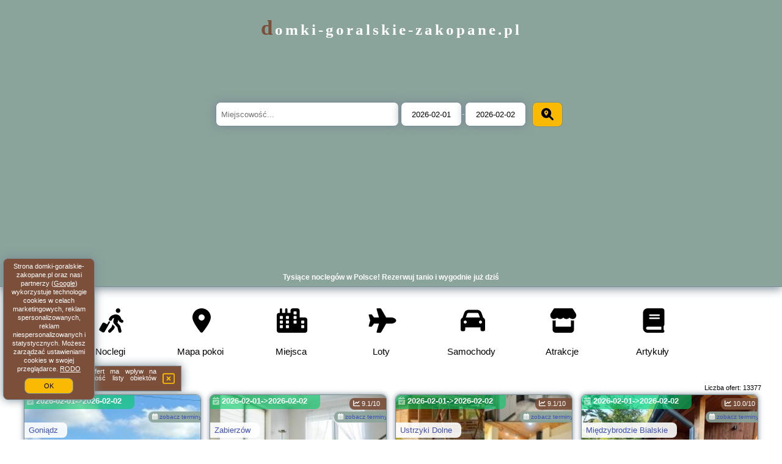

--- FILE ---
content_type: text/html; charset=UTF-8
request_url: https://domki-goralskie-zakopane.pl/manual/2021-13/4267.html
body_size: 27712
content:
<!DOCTYPE HTML>

<html lang='pl'>

<head>
<meta charset='utf-8'><meta name='viewport' content='width=device-width, initial-scale=1'><meta name='author' content='domki-goralskie-zakopane.pl *** PolskiePortale.pl Sp. z o.o.'><meta name='google-site-verification' content='yvOM56apBfNca763GbIkNf-b46wyC18X4afyYHSSMcQ'><link rel='canonical' href='https://domki-goralskie-zakopane.pl'><link rel='sitemap' type='application/xml' title='Site Map' href='/sitemap.xml'><link rel='dns-prefetch' href='//q-xx.bstatic.com'><link rel='dns-prefetch' href='//api.maptiler.com'><link rel='dns-prefetch' href='//pagead2.googlesyndication.com'><link rel='dns-prefetch' href='//cdnjs.cloudflare.com'>
<link href='https://domki-goralskie-zakopane.pl/favicon0.ico' rel='shortcut icon' type='image/x-icon'>
<meta name='robots' content='index, follow'><meta name='robots' content='max-image-preview:large'>
<meta name='keywords' content='Noclegi, hotele, pensjonaty, apartamenty, rezerwacja, Polska, Warszawa, Kraków, Tatry, Bałtyk, Mazury, zwiedzanie, zabytki, wakacje, tanie, domki-goralskie-zakopane.pl'>
<meta name='description' content='Znajdź i zarezerwuj idealny nocleg w Polsce! Hotele, apartamenty i pensjonaty blisko największych atrakcji, miast i szlaków turystycznych.  ➡ domki-goralskie-zakopane.pl'>
<title>Tysiące noclegów w Polsce! Rezerwuj tanio i wygodnie już dziś</title>
<script src='https://code.jquery.com/jquery-3.6.0.min.js'></script><link href='/_css/affiliate8_min.css?0114' rel='stylesheet'>
<!-- Global site tag (gtag.js) - Google Analytics -->
<script async src="https://www.googletagmanager.com/gtag/js?id=G-450R68E3M3"></script>
<script>
  window.dataLayer = window.dataLayer || [];
  function gtag(){dataLayer.push(arguments);}
  gtag('js', new Date());
  gtag('config', 'G-450R68E3M3');
  gtag('config', 'UA-3412385-15');
  setTimeout("gtag('event', '30s', {'event_category':'domki-goralskie-zakopane.pl', 'event_label':'site_read'});",30000);
</script>
<!-- END Global site tag (gtag.js) - Google Analytics -->
</head>
<body id='body' data-portalversion='8' data-testversion='B'>


<link rel='stylesheet' href='https://code.jquery.com/ui/1.13.2/themes/base/jquery-ui.css'><script src='https://code.jquery.com/ui/1.13.2/jquery-ui.min.js'></script>
<header><div id='siteDomain'><a href='/' title='strona główna' class='homePage'>domki-goralskie-zakopane.pl</a></div><form action='/miejscowosc/' method='post' id='searchBox'><input type='text' id='searchBox-cityQuery' name='searchBox-cityQuery' value='' placeholder='Miejscowość...' class='boxRadius' required><input type='hidden' id='searchBox-cityQueryShort' name='searchBox-cityQueryShort' value=''><input type='hidden' id='searchBox-cityQueryId' name='searchBox-cityQueryId' value=''><input type='hidden' id='searchBox-cityQueryBgId' name='searchBox-cityQueryBgId' value=''><input type='text' id='searchBox-checkIn' name='searchBox-checkIn' value='2026-02-01' class='boxRadius' required>-<input type='text' id='searchBox-checkOut' name='searchBox-checkOut' value='2026-02-02' class='boxRadius' required><button id='searchBox-button' title='Szukaj' class='boxRadius'><i class='fa-solid fa-magnifying-glass-location'></i></button></form>

      <script>
          $( document ).on("click", "#searchBox-button", function() {
            var cityShort = $("#searchBox-cityQueryShort").val();
            $("#searchBox").attr("action", $("#searchBox").attr("action") + cityShort);
          });
                  
          $(function() {
              $("#searchBox-cityQuery").autocomplete({
                  source: function(request, response) {
                      $.ajax({
                          url: "/_lib/search_city.php",
                          method: "POST",
                          dataType: "json",
                          data: { citySearch: request.term, country: "pl" },
                          success: function(data) {
                              response(data);
                          }
                      });
                  },
                  minLength: 3,
                  select: function(e, ui) {
                      $("#searchBox-cityQueryId").val(ui.item.id);
                      $("#searchBox-cityQueryBgId").val(ui.item.bg);
                      $("#searchBox-cityQueryShort").val(ui.item.sh);
                      $("#searchBox-cityQuery").val(ui.item.value);
                      return false;
                  }
                 
              });
              
                from = $( "#searchBox-checkIn" )
                  .datepicker({
                    numberOfMonths: 1,
                    dateFormat: "yy-mm-dd",
                    dayNamesMin: [ "nd", "pn", "wt", "śr", "cz", "pt", "sb" ],
                    monthNames: [ "styczeń", "luty", "marzec", "kwiecień", "maj", "czerwiec", "lipiec", "sierpień", "wrzesień", "październik", "listopad", "grudzień" ], 
                    firstDay: 1,
                    minDate: 0,
                  })
                  .on( "change", function() {
                    var newDate = $(this).datepicker("getDate");
                    newDate.setDate(newDate.getDate() + 1);
                    to.datepicker( "option", "minDate", newDate );
                  }),
                
                to = $( "#searchBox-checkOut" ).datepicker({
                  numberOfMonths: 1,
                  dateFormat: "yy-mm-dd",
                  dayNamesMin: [ "nd", "pn", "wt", "śr", "cz", "pt", "sb" ],
                  monthNames: [ "styczeń", "luty", "marzec", "kwiecień", "maj", "czerwiec", "lipiec", "sierpień", "wrzesień", "październik", "listopad", "grudzień" ],                   
                  firstDay: 1,
                  minDate: 1,
                })
                .on( "change", function() {
                  var newDate = $(this).datepicker("getDate");
                  newDate.setDate(newDate.getDate() - 1);                
                  from.datepicker( "option", "maxDate", newDate );
                });
           
              function getDate( element ) {
                var date;
                try {
                  date = $.datepicker.parseDate( "yy-mm-dd", element.value );
                } catch( error ) {
                  date = null;
                }
           
                return date;
              }            
              
          });
         
      </script>  
    <h1 id='siteTitle'><strong>Tysiące noclegów w Polsce! Rezerwuj tanio i wygodnie już dziś</strong></h1><form method='post' action='#' id='langBox'><span><i class='fa-solid fa-globe'></i></span><select name='language' onchange="this.form.submit()"><option value='en' >EN</option><option value='es' >ES</option><option value='de' >DE</option><option value='fr' >FR</option><option value='it' >IT</option><option value='pl' SELECTED>PL</option><option value='pt' >PT</option></select></form>
<form method='post' action='#' id='currencyBox'><span><i class='fa-regular fa-money-bill-1'></i></span><select name='currency' onchange="this.form.submit()"><option value='ARS' >ARS</option><option value='BRL' >BRL</option><option value='CAD' >CAD</option><option value='CLP' >CLP</option><option value='COP' >COP</option><option value='EUR' >EUR</option><option value='GBP' >GBP</option><option value='INR' >INR</option><option value='PLN' SELECTED>PLN</option><option value='USD' >USD</option></select></form>
</header>
<nav><a href='/' title='Noclegi' class='navLink'><i class='fa-solid fa-person-walking-luggage navSvg'></i><span class='navDescription'>Noclegi</span></a><a href='/noclegi-mapa' title='Mapa pokoi' class='navLink'><i class='fa-solid fa-location-dot navSvg'></i><span class='navDescription'>Mapa pokoi</span></a><a href='/miejscowosc' title='Miejsca' class='navLink'><i class='fa-solid fa-city navSvg'></i><span class='navDescription'>Miejsca</span></a><div class='navLinkBox'></div><a href='/loty/wszystkie' title='Loty' class='navLink'><i class='fas fa-plane navSvg'></i><span class='navDescription'>Loty</span></a><a href='/samochody/wszystkie/rezerwuj' title='Samochody' class='navLink'><i class='fas fa-car navSvg'></i><span class='navDescription'>Samochody</span></a><a href='/atrakcje' title='Atrakcje' class='navLink'><i class='fa-solid fa-store navSvg'></i><span class='navDescription'>Atrakcje</span></a><a href='/artykul' title='Artykuły' class='navLink'><i class='fa-solid fa-book navSvg'></i><span class='navDescription'>Artykuły</span></a></nav>

<main><div id='offerContainer'>
<div id='offersCount' data-count='1440'>Liczba ofert: <span>13377</span></div><div id='sortInfoBox'>Liczba rezerwacji ofert ma wpływ na prezentowaną kolejność listy obiektów noclegowych.<i class='fa-regular fa-rectangle-xmark sortInfoBox-close'></i></div>
<article class='offerBox offerItem offerItemShort' itemscope itemtype='https://schema.org/Hotel' data-lp='1' style='background-image:url("https://domki-goralskie-zakopane.pl/_img/blank_photo.jpg")'><a href='/noclegi/goniadz/rezerwuj/1038002' target='_blank' itemprop='url' class='offerPhoto' style='background-image:url("https://q-xx.bstatic.com/xdata/images/hotel/max300/805201100.jpg?k=9f19852ddafb7c693924e7fbcac683bf746c8cb9358e58dede9e7b92e7abff2e&o=")' title='[1] Biebrzańska Dolina 2' rel='nofollow' onclick="gtag('event', 'Afiliacja', {'event_category':'BG', 'event_label':'zdjecie'});"></a>
<div class='offerDetails'><h5 class='offerName'><strong itemprop='name'>Biebrzańska Dolina 2</strong></h5><h6 class='offerDestination' itemprop='address'><a href='/miejscowosc/goniadz' title='oferty Goniądz' class='link'>Goniądz</a></h6><p class='offerTerm' title='zobacz terminy'>&nbsp;<i class='far fa-calendar-alt'></i> <a href='/noclegi/goniadz/biebrzanska-dolina-2/1038002' target='_blank' class='link' title='zobacz terminy Goniądz' rel='nofollow' onclick="gtag('event', 'Afiliacja', {'event_category':'BG', 'event_label':'terminy'});"><small>zobacz terminy</small></a></p><p class='offerCategory'>&nbsp;<a href='/noclegi/goniadz/biebrzanska-dolina-2/1038002' title='oferta' class='offerCategory-link'><i class='fas fa-hotel'></i></a> domki letniskowe i całoroczne</p><p class='offerTravel'>&nbsp;<i class='fas fa-car'></i> dojazd własny</p><p class='offerAvailableRoom'>&nbsp;<i class='fa-solid fa-calendar-check blink'></i> <span>2026-02-01->2026-02-02</span></p><a href='/noclegi/goniadz/rezerwuj/1038002' target='_blank' class='lookLink available' title='Wczasy - Polska' rel='nofollow' onclick="gtag('event', 'Afiliacja', {'event_category':'BG', 'event_label':'zobacz'});">Dostępny pokój</a></div><p class='idInfo' title='Oferta naszego partnera: Booking.com'>Oferta naszego partnera: Booking.com BG.1038002</p></article>

<article class='offerBox offerItem offerItemShort' itemscope itemtype='https://schema.org/Hotel' data-lp='2' style='background-image:url("https://domki-goralskie-zakopane.pl/_img/blank_photo.jpg")'><a href='/noclegi/zabierzow/rezerwuj/180393' target='_blank' itemprop='url' class='offerPhoto' style='background-image:url("https://q-xx.bstatic.com/xdata/images/hotel/max300/553721749.jpg?k=0121e687fb41cb611fa4e84b77c8b7aa28c899fab5ac7031bd4bbec989f64bcc&o=")' title='[2] Dom na Białych Brzóz pod Krakowem' rel='nofollow' onclick="gtag('event', 'Afiliacja', {'event_category':'BG', 'event_label':'zdjecie'});"></a>
<div class='offerDetails'><h5 class='offerName'><strong itemprop='name'>Dom na Białych Brzóz pod Krakowem</strong></h5><h6 class='offerDestination' itemprop='address'><a href='/miejscowosc/zabierzow' title='oferty Zabierzów' class='link'>Zabierzów</a></h6><p class='offerTerm' title='zobacz terminy'>&nbsp;<i class='far fa-calendar-alt'></i> <a href='/noclegi/zabierzow/dom-na-bialych-brzoz-pod-krakowem/180393' target='_blank' class='link' title='zobacz terminy Zabierzów' rel='nofollow' onclick="gtag('event', 'Afiliacja', {'event_category':'BG', 'event_label':'terminy'});"><small>zobacz terminy</small></a></p><p class='offerCategory'>&nbsp;<a href='/noclegi/zabierzow/dom-na-bialych-brzoz-pod-krakowem/180393' title='oferta' class='offerCategory-link'><i class='fas fa-hotel'></i></a> domki letniskowe i całoroczne</p><p class='offerTravel'>&nbsp;<i class='fas fa-car'></i> dojazd własny</p><p class='offerRating'>&nbsp;<i class='fas fa-chart-line'></i> 9.1/10</p><p class='offerAvailableRoom'>&nbsp;<i class='fa-solid fa-calendar-check blink'></i> <span>2026-02-01->2026-02-02</span></p><a href='/noclegi/zabierzow/rezerwuj/180393' target='_blank' class='lookLink available' title='Wczasy - Polska' rel='nofollow' onclick="gtag('event', 'Afiliacja', {'event_category':'BG', 'event_label':'zobacz'});">Dostępny pokój</a></div><p class='idInfo' title='Oferta naszego partnera: Booking.com'>Oferta naszego partnera: Booking.com BG.180393</p></article>

<article class='offerBox offerItem offerItemShort' itemscope itemtype='https://schema.org/Hotel' data-lp='3' style='background-image:url("https://domki-goralskie-zakopane.pl/_img/blank_photo.jpg")'><a href='/noclegi/ustrzyki-dolne/rezerwuj/848006' target='_blank' itemprop='url' class='offerPhoto' style='background-image:url("https://q-xx.bstatic.com/xdata/images/hotel/max300/705628124.jpg?k=02b958190e15810f893418b51ceb0d2406f15ea213da6bf269f73a0dc7624d3a&o=&a=355109")' title='[3] Dom na wzgórzu' rel='nofollow' onclick="gtag('event', 'Afiliacja', {'event_category':'BG', 'event_label':'zdjecie'});"></a>
<div class='offerDetails'><h5 class='offerName'><strong itemprop='name'>Dom na wzgórzu</strong></h5><h6 class='offerDestination' itemprop='address'><a href='/miejscowosc/ustrzyki-dolne' title='oferty Ustrzyki Dolne' class='link'>Ustrzyki Dolne</a></h6><p class='offerTerm' title='zobacz terminy'>&nbsp;<i class='far fa-calendar-alt'></i> <a href='/noclegi/ustrzyki-dolne/dom-na-wzgorzu/848006' target='_blank' class='link' title='zobacz terminy Ustrzyki Dolne' rel='nofollow' onclick="gtag('event', 'Afiliacja', {'event_category':'BG', 'event_label':'terminy'});"><small>zobacz terminy</small></a></p><p class='offerCategory'>&nbsp;<a href='/noclegi/ustrzyki-dolne/dom-na-wzgorzu/848006' title='oferta' class='offerCategory-link'><i class='fas fa-hotel'></i></a> domki letniskowe i całoroczne</p><p class='offerTravel'>&nbsp;<i class='fas fa-car'></i> dojazd własny</p><p class='offerRating'>&nbsp;<i class='fas fa-chart-line'></i> 9.1/10</p><p class='offerAvailableRoom'>&nbsp;<i class='fa-solid fa-calendar-check blink'></i> <span>2026-02-01->2026-02-02</span></p><a href='/noclegi/ustrzyki-dolne/rezerwuj/848006' target='_blank' class='lookLink available' title='Wczasy - Polska' rel='nofollow' onclick="gtag('event', 'Afiliacja', {'event_category':'BG', 'event_label':'zobacz'});">Dostępny pokój</a></div><p class='idInfo' title='Oferta naszego partnera: Booking.com'>Oferta naszego partnera: Booking.com BG.848006</p></article>

<article class='offerBox offerItem offerItemShort' itemscope itemtype='https://schema.org/Hotel' data-lp='4' style='background-image:url("https://domki-goralskie-zakopane.pl/_img/blank_photo.jpg")'><a href='/noclegi/miedzybrodzie-bialskie/rezerwuj/1030541' target='_blank' itemprop='url' class='offerPhoto' style='background-image:url("https://q-xx.bstatic.com/xdata/images/hotel/max300/788405108.jpg?k=24c45ffc35acd7ac963e28fb8db2918276771eaa41acc74eb26c54900e1b81ca&o=&a=355109")' title='[4] Domek nad jeziorem w górach' rel='nofollow' onclick="gtag('event', 'Afiliacja', {'event_category':'BG', 'event_label':'zdjecie'});"></a>
<div class='offerDetails'><h5 class='offerName'><strong itemprop='name'>Domek nad jeziorem w górach</strong></h5><h6 class='offerDestination' itemprop='address'><a href='/miejscowosc/miedzybrodzie-bialskie' title='oferty Międzybrodzie Bialskie' class='link'>Międzybrodzie Bialskie</a></h6><p class='offerTerm' title='zobacz terminy'>&nbsp;<i class='far fa-calendar-alt'></i> <a href='/noclegi/miedzybrodzie-bialskie/domek-nad-jeziorem-w-gorach/1030541' target='_blank' class='link' title='zobacz terminy Międzybrodzie Bialskie' rel='nofollow' onclick="gtag('event', 'Afiliacja', {'event_category':'BG', 'event_label':'terminy'});"><small>zobacz terminy</small></a></p><p class='offerCategory'>&nbsp;<a href='/noclegi/miedzybrodzie-bialskie/domek-nad-jeziorem-w-gorach/1030541' title='oferta' class='offerCategory-link'><i class='fas fa-hotel'></i></a> domki letniskowe i całoroczne</p><p class='offerTravel'>&nbsp;<i class='fas fa-car'></i> dojazd własny</p><p class='offerRating'>&nbsp;<i class='fas fa-chart-line'></i> 10.0/10</p><p class='offerAvailableRoom'>&nbsp;<i class='fa-solid fa-calendar-check blink'></i> <span>2026-02-01->2026-02-02</span></p><a href='/noclegi/miedzybrodzie-bialskie/rezerwuj/1030541' target='_blank' class='lookLink available' title='Wczasy - Polska' rel='nofollow' onclick="gtag('event', 'Afiliacja', {'event_category':'BG', 'event_label':'zobacz'});">Dostępny pokój</a></div><p class='idInfo' title='Oferta naszego partnera: Booking.com'>Oferta naszego partnera: Booking.com BG.1030541</p></article>

<article class='offerBox offerItem offerItemShort' itemscope itemtype='https://schema.org/Hotel' data-lp='5' style='background-image:url("https://domki-goralskie-zakopane.pl/_img/blank_photo.jpg")'><a href='/noclegi/ochotnica-dolna/rezerwuj/167528' target='_blank' itemprop='url' class='offerPhoto' style='background-image:url("https://q-xx.bstatic.com/xdata/images/hotel/max300/466670324.jpg?k=b115843e6f77ea35ad54045796ade15d6dd1eb7305f779019db64dbe6d38082c&o=")' title='[5] Domek przy Lubaniu' rel='nofollow' onclick="gtag('event', 'Afiliacja', {'event_category':'BG', 'event_label':'zdjecie'});"></a>
<div class='offerDetails'><h5 class='offerName'><strong itemprop='name'>Domek przy Lubaniu</strong></h5><h6 class='offerDestination' itemprop='address'><a href='/miejscowosc/ochotnica-dolna' title='oferty Ochotnica Dolna' class='link'>Ochotnica Dolna</a></h6><p class='offerTerm' title='zobacz terminy'>&nbsp;<i class='far fa-calendar-alt'></i> <a href='/noclegi/ochotnica-dolna/domek-przy-lubaniu/167528' target='_blank' class='link' title='zobacz terminy Ochotnica Dolna' rel='nofollow' onclick="gtag('event', 'Afiliacja', {'event_category':'BG', 'event_label':'terminy'});"><small>zobacz terminy</small></a></p><p class='offerCategory'>&nbsp;<a href='/noclegi/ochotnica-dolna/domek-przy-lubaniu/167528' title='oferta' class='offerCategory-link'><i class='fas fa-hotel'></i></a> domki letniskowe i całoroczne</p><p class='offerTravel'>&nbsp;<i class='fas fa-car'></i> dojazd własny</p><p class='offerRating'>&nbsp;<i class='fas fa-chart-line'></i> 9.9/10</p><p class='offerAvailableRoom'>&nbsp;<i class='fa-solid fa-calendar-check blink'></i> <span>2026-02-01->2026-02-02</span></p><a href='/noclegi/ochotnica-dolna/rezerwuj/167528' target='_blank' class='lookLink available' title='Wczasy - Polska' rel='nofollow' onclick="gtag('event', 'Afiliacja', {'event_category':'BG', 'event_label':'zobacz'});">Dostępny pokój</a></div><p class='idInfo' title='Oferta naszego partnera: Booking.com'>Oferta naszego partnera: Booking.com BG.167528</p></article>

<article class='offerBox offerItem offerItemShort' itemscope itemtype='https://schema.org/Hotel' data-lp='6' style='background-image:url("https://domki-goralskie-zakopane.pl/_img/blank_photo.jpg")'><a href='/noclegi/dlugosiodlo/rezerwuj/128475' target='_blank' itemprop='url' class='offerPhoto' style='background-image:url("https://q-xx.bstatic.com/xdata/images/hotel/max300/375729092.jpg?k=a8518aaa08f4109e0d6b168dfc3117e5d3800b6f88e81b79d65e478c42109a3e&o=")' title='[6] Domek w Długosiodle 2 sypialnie przy samym lesie' rel='nofollow' onclick="gtag('event', 'Afiliacja', {'event_category':'BG', 'event_label':'zdjecie'});"></a>
<div class='offerDetails'><h5 class='offerName'><strong itemprop='name'>Domek w Długosiodle 2 sypialnie przy samym lesie</strong></h5><h6 class='offerDestination' itemprop='address'><a href='/miejscowosc/dlugosiodlo' title='oferty Długosiodło' class='link'>Długosiodło</a></h6><p class='offerTerm' title='zobacz terminy'>&nbsp;<i class='far fa-calendar-alt'></i> <a href='/noclegi/dlugosiodlo/domek-w-dlugosiodle-2-sypialnie-przy-samym-lesie/128475' target='_blank' class='link' title='zobacz terminy Długosiodło' rel='nofollow' onclick="gtag('event', 'Afiliacja', {'event_category':'BG', 'event_label':'terminy'});"><small>zobacz terminy</small></a></p><p class='offerCategory'>&nbsp;<a href='/noclegi/dlugosiodlo/domek-w-dlugosiodle-2-sypialnie-przy-samym-lesie/128475' title='oferta' class='offerCategory-link'><i class='fas fa-hotel'></i></a> domki letniskowe i całoroczne</p><p class='offerTravel'>&nbsp;<i class='fas fa-car'></i> dojazd własny</p><p class='offerRating'>&nbsp;<i class='fas fa-chart-line'></i> 9.6/10</p><p class='offerAvailableRoom'>&nbsp;<i class='fa-solid fa-calendar-check blink'></i> <span>2026-02-01->2026-02-02</span></p><a href='/noclegi/dlugosiodlo/rezerwuj/128475' target='_blank' class='lookLink available' title='Wczasy - Polska' rel='nofollow' onclick="gtag('event', 'Afiliacja', {'event_category':'BG', 'event_label':'zobacz'});">Dostępny pokój</a></div><p class='idInfo' title='Oferta naszego partnera: Booking.com'>Oferta naszego partnera: Booking.com BG.128475</p></article>

<article class='offerBox offerItem offerItemShort' itemscope itemtype='https://schema.org/Hotel' data-lp='7' style='background-image:url("https://domki-goralskie-zakopane.pl/_img/blank_photo.jpg")'><a href='/noclegi/aleksandria-pl/rezerwuj/567233' target='_blank' itemprop='url' class='offerPhoto' style='background-image:url("https://q-xx.bstatic.com/xdata/images/hotel/max300/406978804.jpg?k=f13ad0db373c4a4665a06705fd6ac743a85fdadcb89d549c60b2a6ecaa87c954&o=&a=355109")' title='[7] Domki La Bella 3' rel='nofollow' onclick="gtag('event', 'Afiliacja', {'event_category':'BG', 'event_label':'zdjecie'});"></a>
<div class='offerDetails'><h5 class='offerName'><strong itemprop='name'>Domki La Bella 3</strong></h5><h6 class='offerDestination' itemprop='address'><a href='/miejscowosc/aleksandria-pl' title='oferty Aleksandria' class='link'>Aleksandria</a></h6><p class='offerTerm' title='zobacz terminy'>&nbsp;<i class='far fa-calendar-alt'></i> <a href='/noclegi/aleksandria-pl/domki-la-bella-3/567233' target='_blank' class='link' title='zobacz terminy Aleksandria' rel='nofollow' onclick="gtag('event', 'Afiliacja', {'event_category':'BG', 'event_label':'terminy'});"><small>zobacz terminy</small></a></p><p class='offerCategory'>&nbsp;<a href='/noclegi/aleksandria-pl/domki-la-bella-3/567233' title='oferta' class='offerCategory-link'><i class='fas fa-hotel'></i></a> domki letniskowe i całoroczne</p><p class='offerTravel'>&nbsp;<i class='fas fa-car'></i> dojazd własny</p><p class='offerRating'>&nbsp;<i class='fas fa-chart-line'></i> 8.8/10</p><p class='offerAvailableRoom'>&nbsp;<i class='fa-solid fa-calendar-check blink'></i> <span>2026-02-01->2026-02-02</span></p><a href='/noclegi/aleksandria-pl/rezerwuj/567233' target='_blank' class='lookLink available' title='Wczasy - Polska' rel='nofollow' onclick="gtag('event', 'Afiliacja', {'event_category':'BG', 'event_label':'zobacz'});">Dostępny pokój</a></div><p class='idInfo' title='Oferta naszego partnera: Booking.com'>Oferta naszego partnera: Booking.com BG.567233</p></article>

<article class='offerBox offerItem offerItemShort' itemscope itemtype='https://schema.org/Hotel' data-lp='8' style='background-image:url("https://domki-goralskie-zakopane.pl/_img/blank_photo.jpg")'><a href='/noclegi/przeczyce/rezerwuj/975484' target='_blank' itemprop='url' class='offerPhoto' style='background-image:url("https://q-xx.bstatic.com/xdata/images/hotel/max300/748453018.jpg?k=fd5fa635cdbdb6e2d1b406555e3d08c84077b56afe7d5fa5548d9341efe9e8c4&o=&a=355109")' title='[8] Domki Pasieka Domek D' rel='nofollow' onclick="gtag('event', 'Afiliacja', {'event_category':'BG', 'event_label':'zdjecie'});"></a>
<div class='offerDetails'><h5 class='offerName'><strong itemprop='name'>Domki Pasieka Domek D</strong></h5><h6 class='offerDestination' itemprop='address'><a href='/miejscowosc/przeczyce' title='oferty Przeczyce' class='link'>Przeczyce</a></h6><p class='offerTerm' title='zobacz terminy'>&nbsp;<i class='far fa-calendar-alt'></i> <a href='/noclegi/przeczyce/domki-pasieka-domek-d/975484' target='_blank' class='link' title='zobacz terminy Przeczyce' rel='nofollow' onclick="gtag('event', 'Afiliacja', {'event_category':'BG', 'event_label':'terminy'});"><small>zobacz terminy</small></a></p><p class='offerCategory'>&nbsp;<a href='/noclegi/przeczyce/domki-pasieka-domek-d/975484' title='oferta' class='offerCategory-link'><i class='fas fa-hotel'></i></a> domki letniskowe i całoroczne</p><p class='offerTravel'>&nbsp;<i class='fas fa-car'></i> dojazd własny</p><p class='offerRating'>&nbsp;<i class='fas fa-chart-line'></i> 9.3/10</p><p class='offerAvailableRoom'>&nbsp;<i class='fa-solid fa-calendar-check blink'></i> <span>2026-02-01->2026-02-02</span></p><a href='/noclegi/przeczyce/rezerwuj/975484' target='_blank' class='lookLink available' title='Wczasy - Polska' rel='nofollow' onclick="gtag('event', 'Afiliacja', {'event_category':'BG', 'event_label':'zobacz'});">Dostępny pokój</a></div><p class='idInfo' title='Oferta naszego partnera: Booking.com'>Oferta naszego partnera: Booking.com BG.975484</p></article>

<article class='offerBox offerItem offerItemShort' itemscope itemtype='https://schema.org/Hotel' data-lp='9' style='background-image:url("https://domki-goralskie-zakopane.pl/_img/blank_photo.jpg")'><a href='/noclegi/szaflary/rezerwuj/135943' target='_blank' itemprop='url' class='offerPhoto' style='background-image:url("https://q-xx.bstatic.com/xdata/images/hotel/max300/262691257.jpg?k=fe84cecfddbe536a5449874fc11efc1fbade9bfbae582ccaa060c08fde77f649&o=&a=355109")' title='[9] Domki Skiba Szaflary' rel='nofollow' onclick="gtag('event', 'Afiliacja', {'event_category':'BG', 'event_label':'zdjecie'});"></a>
<div class='offerDetails'><h5 class='offerName'><strong itemprop='name'>Domki Skiba Szaflary</strong></h5><h6 class='offerDestination' itemprop='address'><a href='/miejscowosc/szaflary' title='oferty Szaflary' class='link'>Szaflary</a></h6><p class='offerTerm' title='zobacz terminy'>&nbsp;<i class='far fa-calendar-alt'></i> <a href='/noclegi/szaflary/domki-skiba-szaflary/135943' target='_blank' class='link' title='zobacz terminy Szaflary' rel='nofollow' onclick="gtag('event', 'Afiliacja', {'event_category':'BG', 'event_label':'terminy'});"><small>zobacz terminy</small></a></p><p class='offerCategory'>&nbsp;<a href='/noclegi/szaflary/domki-skiba-szaflary/135943' title='oferta' class='offerCategory-link'><i class='fas fa-hotel'></i></a> domki letniskowe i całoroczne</p><p class='offerTravel'>&nbsp;<i class='fas fa-car'></i> dojazd własny</p><p class='offerRating'>&nbsp;<i class='fas fa-chart-line'></i> 9.2/10</p><p class='offerAvailableRoom'>&nbsp;<i class='fa-solid fa-calendar-check blink'></i> <span>2026-02-01->2026-02-02</span></p><a href='/noclegi/szaflary/rezerwuj/135943' target='_blank' class='lookLink available' title='Wczasy - Polska' rel='nofollow' onclick="gtag('event', 'Afiliacja', {'event_category':'BG', 'event_label':'zobacz'});">Dostępny pokój</a></div><p class='idInfo' title='Oferta naszego partnera: Booking.com'>Oferta naszego partnera: Booking.com BG.135943</p></article>

<article class='offerBox offerItem offerItemShort' itemscope itemtype='https://schema.org/Hotel' data-lp='10' style='background-image:url("https://domki-goralskie-zakopane.pl/_img/blank_photo.jpg")'><a href='/noclegi/zator/rezerwuj/181554' target='_blank' itemprop='url' class='offerPhoto' style='background-image:url("https://q-xx.bstatic.com/xdata/images/hotel/max300/559227049.jpg?k=afec9cd9509780f5485a9ee745fe1b712f1421cc244abb65973eec4073004209&o=&a=355109")' title='[10] Domki na Wiśniowej Zator' rel='nofollow' onclick="gtag('event', 'Afiliacja', {'event_category':'BG', 'event_label':'zdjecie'});"></a>
<div class='offerDetails'><h5 class='offerName'><strong itemprop='name'>Domki na Wiśniowej Zator</strong></h5><h6 class='offerDestination' itemprop='address'><a href='/miejscowosc/zator' title='oferty Zator' class='link'>Zator</a></h6><p class='offerTerm' title='zobacz terminy'>&nbsp;<i class='far fa-calendar-alt'></i> <a href='/noclegi/zator/domki-na-wisniowej-zator/181554' target='_blank' class='link' title='zobacz terminy Zator' rel='nofollow' onclick="gtag('event', 'Afiliacja', {'event_category':'BG', 'event_label':'terminy'});"><small>zobacz terminy</small></a></p><p class='offerCategory'>&nbsp;<a href='/noclegi/zator/domki-na-wisniowej-zator/181554' title='oferta' class='offerCategory-link'><i class='fas fa-hotel'></i></a> domki letniskowe i całoroczne</p><p class='offerTravel'>&nbsp;<i class='fas fa-car'></i> dojazd własny</p><p class='offerRating'>&nbsp;<i class='fas fa-chart-line'></i> 9.7/10</p><p class='offerAvailableRoom'>&nbsp;<i class='fa-solid fa-calendar-check blink'></i> <span>2026-02-01->2026-02-02</span></p><a href='/noclegi/zator/rezerwuj/181554' target='_blank' class='lookLink available' title='Wczasy - Polska' rel='nofollow' onclick="gtag('event', 'Afiliacja', {'event_category':'BG', 'event_label':'zobacz'});">Dostępny pokój</a></div><p class='idInfo' title='Oferta naszego partnera: Booking.com'>Oferta naszego partnera: Booking.com BG.181554</p></article>

<article class='offerBox offerItem offerItemShort' itemscope itemtype='https://schema.org/Hotel' data-lp='11' style='background-image:url("https://domki-goralskie-zakopane.pl/_img/blank_photo.jpg")'><a href='/noclegi/tomaszowice/rezerwuj/814525' target='_blank' itemprop='url' class='offerPhoto' style='background-image:url("https://q-xx.bstatic.com/xdata/images/hotel/max300/563130051.jpg?k=12616c90a4f80af75fd401b86bb737b7fe8f8c9a6cae4ad4af38ca8d9c8e019e&o=&a=355109")' title='[11] Eko Panorama Okolice Nałęczów' rel='nofollow' onclick="gtag('event', 'Afiliacja', {'event_category':'BG', 'event_label':'zdjecie'});"></a>
<div class='offerDetails'><h5 class='offerName'><strong itemprop='name'>Eko Panorama Okolice Nałęczów</strong></h5><h6 class='offerDestination' itemprop='address'><a href='/miejscowosc/tomaszowice' title='oferty Tomaszowice' class='link'>Tomaszowice</a></h6><p class='offerTerm' title='zobacz terminy'>&nbsp;<i class='far fa-calendar-alt'></i> <a href='/noclegi/tomaszowice/eko-panorama-okolice-naleczow/814525' target='_blank' class='link' title='zobacz terminy Tomaszowice' rel='nofollow' onclick="gtag('event', 'Afiliacja', {'event_category':'BG', 'event_label':'terminy'});"><small>zobacz terminy</small></a></p><p class='offerCategory'>&nbsp;<a href='/noclegi/tomaszowice/eko-panorama-okolice-naleczow/814525' title='oferta' class='offerCategory-link'><i class='fas fa-hotel'></i></a> domki letniskowe i całoroczne</p><p class='offerTravel'>&nbsp;<i class='fas fa-car'></i> dojazd własny</p><p class='offerRating'>&nbsp;<i class='fas fa-chart-line'></i> 1.0/10</p><p class='offerAvailableRoom'>&nbsp;<i class='fa-solid fa-calendar-check blink'></i> <span>2026-02-01->2026-02-02</span></p><a href='/noclegi/tomaszowice/rezerwuj/814525' target='_blank' class='lookLink available' title='Wczasy - Polska' rel='nofollow' onclick="gtag('event', 'Afiliacja', {'event_category':'BG', 'event_label':'zobacz'});">Dostępny pokój</a></div><p class='idInfo' title='Oferta naszego partnera: Booking.com'>Oferta naszego partnera: Booking.com BG.814525</p></article>

<article class='offerBox offerItem offerItemShort' itemscope itemtype='https://schema.org/Hotel' data-lp='12' style='background-image:url("https://domki-goralskie-zakopane.pl/_img/blank_photo.jpg")'><a href='/noclegi/bialka-tatrzanska/rezerwuj/153736' target='_blank' itemprop='url' class='offerPhoto' style='background-image:url("https://q-xx.bstatic.com/xdata/images/hotel/max300/335558534.jpg?k=3e4e177fa31a3ea03c1d0ea98f74b97a633f5884f200edc48c2e02df48482c3d&o=&a=355109")' title='[12] Gler house' rel='nofollow' onclick="gtag('event', 'Afiliacja', {'event_category':'BG', 'event_label':'zdjecie'});"></a>
<div class='offerDetails'><h5 class='offerName'><strong itemprop='name'>Gler house</strong></h5><h6 class='offerDestination' itemprop='address'><a href='/miejscowosc/bialka-tatrzanska' title='oferty Białka Tatrzańska' class='link'>Białka Tatrzańska</a></h6><p class='offerTerm' title='zobacz terminy'>&nbsp;<i class='far fa-calendar-alt'></i> <a href='/noclegi/bialka-tatrzanska/gler-house/153736' target='_blank' class='link' title='zobacz terminy Białka Tatrzańska' rel='nofollow' onclick="gtag('event', 'Afiliacja', {'event_category':'BG', 'event_label':'terminy'});"><small>zobacz terminy</small></a></p><p class='offerCategory'>&nbsp;<a href='/noclegi/bialka-tatrzanska/gler-house/153736' title='oferta' class='offerCategory-link'><i class='fas fa-hotel'></i></a> domki letniskowe i całoroczne</p><p class='offerTravel'>&nbsp;<i class='fas fa-car'></i> dojazd własny</p><p class='offerRating'>&nbsp;<i class='fas fa-chart-line'></i> 9.4/10</p><p class='offerAvailableRoom'>&nbsp;<i class='fa-solid fa-calendar-check blink'></i> <span>2026-02-01->2026-02-02</span></p><a href='/noclegi/bialka-tatrzanska/rezerwuj/153736' target='_blank' class='lookLink available' title='Wczasy - Polska' rel='nofollow' onclick="gtag('event', 'Afiliacja', {'event_category':'BG', 'event_label':'zobacz'});">Dostępny pokój</a></div><p class='idInfo' title='Oferta naszego partnera: Booking.com'>Oferta naszego partnera: Booking.com BG.153736</p></article>

<article class='offerBox offerItem offerItemShort' itemscope itemtype='https://schema.org/Hotel' data-lp='13' style='background-image:url("https://domki-goralskie-zakopane.pl/_img/blank_photo.jpg")'><a href='/noclegi/stronie-slaskie/rezerwuj/166687' target='_blank' itemprop='url' class='offerPhoto' style='background-image:url("https://q-xx.bstatic.com/xdata/images/hotel/max300/451750285.jpg?k=0cbafe21ab773abc72e4f56ba8a4dbe3eaee3752a03dcb4bf3d6c83675ac5f68&o=")' title='[13] Górskie Chatki Krysi i Piotrka Perłowy' rel='nofollow' onclick="gtag('event', 'Afiliacja', {'event_category':'BG', 'event_label':'zdjecie'});"></a>
<div class='offerDetails'><h5 class='offerName'><strong itemprop='name'>Górskie Chatki Krysi i Piotrka Perłowy</strong></h5><h6 class='offerDestination' itemprop='address'><a href='/miejscowosc/stronie-slaskie' title='oferty Stronie Śląskie' class='link'>Stronie Śląskie</a></h6><p class='offerTerm' title='zobacz terminy'>&nbsp;<i class='far fa-calendar-alt'></i> <a href='/noclegi/stronie-slaskie/gorskie-chatki-krysi-i-piotrka-perlowy/166687' target='_blank' class='link' title='zobacz terminy Stronie Śląskie' rel='nofollow' onclick="gtag('event', 'Afiliacja', {'event_category':'BG', 'event_label':'terminy'});"><small>zobacz terminy</small></a></p><p class='offerCategory'>&nbsp;<a href='/noclegi/stronie-slaskie/gorskie-chatki-krysi-i-piotrka-perlowy/166687' title='oferta' class='offerCategory-link'><i class='fas fa-hotel'></i></a> domki letniskowe i całoroczne</p><p class='offerTravel'>&nbsp;<i class='fas fa-car'></i> dojazd własny</p><p class='offerRating'>&nbsp;<i class='fas fa-chart-line'></i> 9.7/10</p><p class='offerAvailableRoom'>&nbsp;<i class='fa-solid fa-calendar-check blink'></i> <span>2026-02-01->2026-02-02</span></p><a href='/noclegi/stronie-slaskie/rezerwuj/166687' target='_blank' class='lookLink available' title='Wczasy - Polska' rel='nofollow' onclick="gtag('event', 'Afiliacja', {'event_category':'BG', 'event_label':'zobacz'});">Dostępny pokój</a></div><p class='idInfo' title='Oferta naszego partnera: Booking.com'>Oferta naszego partnera: Booking.com BG.166687</p></article>

<article class='offerBox offerItem offerItemShort' itemscope itemtype='https://schema.org/Hotel' data-lp='14' style='background-image:url("https://domki-goralskie-zakopane.pl/_img/blank_photo.jpg")'><a href='/noclegi/radawa/rezerwuj/168865' target='_blank' itemprop='url' class='offerPhoto' style='background-image:url("https://q-xx.bstatic.com/xdata/images/hotel/max300/573158514.jpg?k=5211fbca3d26aa301e0c8af62eb7b5fa7c4c715e71279538a7a188779d48b4d2&o=")' title='[14] H&Z Radawa' rel='nofollow' onclick="gtag('event', 'Afiliacja', {'event_category':'BG', 'event_label':'zdjecie'});"></a>
<div class='offerDetails'><h5 class='offerName'><strong itemprop='name'>H&Z Radawa</strong></h5><h6 class='offerDestination' itemprop='address'><a href='/miejscowosc/radawa' title='oferty Radawa' class='link'>Radawa</a></h6><p class='offerTerm' title='zobacz terminy'>&nbsp;<i class='far fa-calendar-alt'></i> <a href='/noclegi/radawa/hz-radawa/168865' target='_blank' class='link' title='zobacz terminy Radawa' rel='nofollow' onclick="gtag('event', 'Afiliacja', {'event_category':'BG', 'event_label':'terminy'});"><small>zobacz terminy</small></a></p><p class='offerCategory'>&nbsp;<a href='/noclegi/radawa/hz-radawa/168865' title='oferta' class='offerCategory-link'><i class='fas fa-hotel'></i></a> domki letniskowe i całoroczne</p><p class='offerTravel'>&nbsp;<i class='fas fa-car'></i> dojazd własny</p><p class='offerRating'>&nbsp;<i class='fas fa-chart-line'></i> 9.8/10</p><p class='offerAvailableRoom'>&nbsp;<i class='fa-solid fa-calendar-check blink'></i> <span>2026-02-01->2026-02-02</span></p><a href='/noclegi/radawa/rezerwuj/168865' target='_blank' class='lookLink available' title='Wczasy - Polska' rel='nofollow' onclick="gtag('event', 'Afiliacja', {'event_category':'BG', 'event_label':'zobacz'});">Dostępny pokój</a></div><p class='idInfo' title='Oferta naszego partnera: Booking.com'>Oferta naszego partnera: Booking.com BG.168865</p></article>

<article class='offerBox offerItem offerItemShort' itemscope itemtype='https://schema.org/Hotel' data-lp='15' style='background-image:url("https://domki-goralskie-zakopane.pl/_img/blank_photo.jpg")'><a href='/noclegi/zator/rezerwuj/145406' target='_blank' itemprop='url' class='offerPhoto' style='background-image:url("https://q-xx.bstatic.com/xdata/images/hotel/max300/269617512.jpg?k=aeefe01353a6f5dfef2c88f4ecda7d86576fbaea7ee9d3b96ba57cf5426b14af&o=")' title='[15] Happy Holiday domki Zator' rel='nofollow' onclick="gtag('event', 'Afiliacja', {'event_category':'BG', 'event_label':'zdjecie'});"></a>
<div class='offerDetails'><h5 class='offerName'><strong itemprop='name'>Happy Holiday domki Zator</strong></h5><h6 class='offerDestination' itemprop='address'><a href='/miejscowosc/zator' title='oferty Zator' class='link'>Zator</a></h6><p class='offerTerm' title='zobacz terminy'>&nbsp;<i class='far fa-calendar-alt'></i> <a href='/noclegi/zator/happy-holiday-domki-zator/145406' target='_blank' class='link' title='zobacz terminy Zator' rel='nofollow' onclick="gtag('event', 'Afiliacja', {'event_category':'BG', 'event_label':'terminy'});"><small>zobacz terminy</small></a></p><p class='offerCategory'>&nbsp;<a href='/noclegi/zator/happy-holiday-domki-zator/145406' title='oferta' class='offerCategory-link'><i class='fas fa-hotel'></i></a> domki letniskowe i całoroczne</p><p class='offerTravel'>&nbsp;<i class='fas fa-car'></i> dojazd własny</p><p class='offerRating'>&nbsp;<i class='fas fa-chart-line'></i> 9.4/10</p><p class='offerAvailableRoom'>&nbsp;<i class='fa-solid fa-calendar-check blink'></i> <span>2026-02-01->2026-02-02</span></p><a href='/noclegi/zator/rezerwuj/145406' target='_blank' class='lookLink available' title='Wczasy - Polska' rel='nofollow' onclick="gtag('event', 'Afiliacja', {'event_category':'BG', 'event_label':'zobacz'});">Dostępny pokój</a></div><p class='idInfo' title='Oferta naszego partnera: Booking.com'>Oferta naszego partnera: Booking.com BG.145406</p></article>

<article class='offerBox offerItem offerItemShort' itemscope itemtype='https://schema.org/Hotel' data-lp='16' style='background-image:url("https://domki-goralskie-zakopane.pl/_img/blank_photo.jpg")'><a href='/noclegi/ostroda/rezerwuj/679070' target='_blank' itemprop='url' class='offerPhoto' style='background-image:url("https://q-xx.bstatic.com/xdata/images/hotel/max300/702632526.jpg?k=6c602fc3dbeb7463d18bc718010bc29ab6a02b3079b0785c08e279355e1214fe&o=&a=355109")' title='[16] Leśna' rel='nofollow' onclick="gtag('event', 'Afiliacja', {'event_category':'BG', 'event_label':'zdjecie'});"></a>
<div class='offerDetails'><h5 class='offerName'><strong itemprop='name'>Leśna</strong></h5><h6 class='offerDestination' itemprop='address'><a href='/miejscowosc/ostroda' title='oferty Ostróda' class='link'>Ostróda</a></h6><p class='offerTerm' title='zobacz terminy'>&nbsp;<i class='far fa-calendar-alt'></i> <a href='/noclegi/ostroda/lesna/679070' target='_blank' class='link' title='zobacz terminy Ostróda' rel='nofollow' onclick="gtag('event', 'Afiliacja', {'event_category':'BG', 'event_label':'terminy'});"><small>zobacz terminy</small></a></p><p class='offerCategory'>&nbsp;<a href='/noclegi/ostroda/lesna/679070' title='oferta' class='offerCategory-link'><i class='fas fa-hotel'></i></a> domki letniskowe i całoroczne</p><p class='offerTravel'>&nbsp;<i class='fas fa-car'></i> dojazd własny</p><p class='offerRating'>&nbsp;<i class='fas fa-chart-line'></i> 7.7/10</p><p class='offerAvailableRoom'>&nbsp;<i class='fa-solid fa-calendar-check blink'></i> <span>2026-02-01->2026-02-02</span></p><a href='/noclegi/ostroda/rezerwuj/679070' target='_blank' class='lookLink available' title='Wczasy - Polska' rel='nofollow' onclick="gtag('event', 'Afiliacja', {'event_category':'BG', 'event_label':'zobacz'});">Dostępny pokój</a></div><p class='idInfo' title='Oferta naszego partnera: Booking.com'>Oferta naszego partnera: Booking.com BG.679070</p></article>

<article class='offerBox offerItem offerItemShort' itemscope itemtype='https://schema.org/Hotel' data-lp='17' style='background-image:url("https://domki-goralskie-zakopane.pl/_img/blank_photo.jpg")'><a href='/noclegi/ukta/rezerwuj/179214' target='_blank' itemprop='url' class='offerPhoto' style='background-image:url("https://q-xx.bstatic.com/xdata/images/hotel/max300/574267898.jpg?k=ee4ce1d4899c007ed5970299ada25eeb4818335b19a184756a8d3d682329ee4a&o=&a=355109")' title='[17] Magia Krutyni Domek nr2' rel='nofollow' onclick="gtag('event', 'Afiliacja', {'event_category':'BG', 'event_label':'zdjecie'});"></a>
<div class='offerDetails'><h5 class='offerName'><strong itemprop='name'>Magia Krutyni Domek nr2</strong></h5><h6 class='offerDestination' itemprop='address'><a href='/miejscowosc/ukta' title='oferty Ukta' class='link'>Ukta</a></h6><p class='offerTerm' title='zobacz terminy'>&nbsp;<i class='far fa-calendar-alt'></i> <a href='/noclegi/ukta/magia-krutyni-domek-nr2/179214' target='_blank' class='link' title='zobacz terminy Ukta' rel='nofollow' onclick="gtag('event', 'Afiliacja', {'event_category':'BG', 'event_label':'terminy'});"><small>zobacz terminy</small></a></p><p class='offerCategory'>&nbsp;<a href='/noclegi/ukta/magia-krutyni-domek-nr2/179214' title='oferta' class='offerCategory-link'><i class='fas fa-hotel'></i></a> domki letniskowe i całoroczne</p><p class='offerTravel'>&nbsp;<i class='fas fa-car'></i> dojazd własny</p><p class='offerRating'>&nbsp;<i class='fas fa-chart-line'></i> 9.5/10</p><p class='offerAvailableRoom'>&nbsp;<i class='fa-solid fa-calendar-check blink'></i> <span>2026-02-01->2026-02-02</span></p><a href='/noclegi/ukta/rezerwuj/179214' target='_blank' class='lookLink available' title='Wczasy - Polska' rel='nofollow' onclick="gtag('event', 'Afiliacja', {'event_category':'BG', 'event_label':'zobacz'});">Dostępny pokój</a></div><p class='idInfo' title='Oferta naszego partnera: Booking.com'>Oferta naszego partnera: Booking.com BG.179214</p></article>
<!-- Box elastyczny portale SEO --><ins class='adsbygoogle' style='display:block; margin-top:15px; height:170px;' data-ad-client='ca-pub-6460175736944505' data-ad-slot='9208274054' data-ad-format='auto' data-full-width-responsive='true'></ins><script>(adsbygoogle = window.adsbygoogle || []).push({});</script>


<article class='offerBox offerItem offerItemShort offerItemStop' itemscope itemtype='https://schema.org/Hotel' data-lp='18' data-last='20' style='background-image:url("https://domki-goralskie-zakopane.pl/_img/blank_photo.jpg")'><a href='/noclegi/poreba-wielka/rezerwuj/1037649' target='_blank' itemprop='url' class='offerPhoto' style='background-image:url("https://q-xx.bstatic.com/xdata/images/hotel/max300/813196247.jpg?k=fb8bacb0ad454c141161f4e337220cbfd18fb357e93497765236a746326d6677&o=&a=355109")' title='[18] Ośrodek Nad Potokiem' rel='nofollow' onclick="gtag('event', 'Afiliacja', {'event_category':'BG', 'event_label':'zdjecie'});"></a>
<div class='offerDetails'><h5 class='offerName'><strong itemprop='name'>Ośrodek Nad Potokiem</strong></h5><h6 class='offerDestination' itemprop='address'><a href='/miejscowosc/poreba-wielka' title='oferty Poręba Wielka' class='link'>Poręba Wielka</a></h6><p class='offerTerm' title='zobacz terminy'>&nbsp;<i class='far fa-calendar-alt'></i> <a href='/noclegi/poreba-wielka/osrodek-nad-potokiem/1037649' target='_blank' class='link' title='zobacz terminy Poręba Wielka' rel='nofollow' onclick="gtag('event', 'Afiliacja', {'event_category':'BG', 'event_label':'terminy'});"><small>zobacz terminy</small></a></p><p class='offerCategory'>&nbsp;<a href='/noclegi/poreba-wielka/osrodek-nad-potokiem/1037649' title='oferta' class='offerCategory-link'><i class='fas fa-hotel'></i></a> domki letniskowe i całoroczne</p><p class='offerTravel'>&nbsp;<i class='fas fa-car'></i> dojazd własny</p><p class='offerAvailableRoom'>&nbsp;<i class='fa-solid fa-calendar-check blink'></i> <span>2026-02-01->2026-02-02</span></p><a href='/noclegi/poreba-wielka/rezerwuj/1037649' target='_blank' class='lookLink available' title='Wczasy - Polska' rel='nofollow' onclick="gtag('event', 'Afiliacja', {'event_category':'BG', 'event_label':'zobacz'});">Dostępny pokój</a></div><p class='idInfo' title='Oferta naszego partnera: Booking.com'>Oferta naszego partnera: Booking.com BG.1037649</p></article>

<article class='offerBox offerItem offerItemShort' itemscope itemtype='https://schema.org/Hotel' data-lp='19' style='background-image:url("https://domki-goralskie-zakopane.pl/_img/blank_photo.jpg")'><a href='/noclegi/gdow/rezerwuj/153855' target='_blank' itemprop='url' class='offerPhoto' style='background-image:url("https://q-xx.bstatic.com/xdata/images/hotel/max300/598049607.jpg?k=35c459ee3bbb8f13891ac00d03be599ec3790838757a81ed3af686173338ef41&o=&a=355109")' title='[19] RABA RESORT - Domki i Apartamenty pod Krakowem' rel='nofollow' onclick="gtag('event', 'Afiliacja', {'event_category':'BG', 'event_label':'zdjecie'});"></a>
<div class='offerDetails'><h5 class='offerName'><strong itemprop='name'>RABA RESORT - Domki i Apartamenty pod Krakowem</strong></h5><h6 class='offerDestination' itemprop='address'><a href='/miejscowosc/gdow' title='oferty Gdów' class='link'>Gdów</a></h6><p class='offerTerm' title='zobacz terminy'>&nbsp;<i class='far fa-calendar-alt'></i> <a href='/noclegi/gdow/raba-resort-domki-i-apartamenty-pod-krakowem/153855' target='_blank' class='link' title='zobacz terminy Gdów' rel='nofollow' onclick="gtag('event', 'Afiliacja', {'event_category':'BG', 'event_label':'terminy'});"><small>zobacz terminy</small></a></p><p class='offerCategory'>&nbsp;<a href='/noclegi/gdow/raba-resort-domki-i-apartamenty-pod-krakowem/153855' title='oferta' class='offerCategory-link'><i class='fas fa-hotel'></i></a> domki letniskowe i całoroczne</p><p class='offerTravel'>&nbsp;<i class='fas fa-car'></i> dojazd własny</p><p class='offerRating'>&nbsp;<i class='fas fa-chart-line'></i> 9.1/10</p><p class='offerAvailableRoom'>&nbsp;<i class='fa-solid fa-calendar-check blink'></i> <span>2026-02-01->2026-02-02</span></p><a href='/noclegi/gdow/rezerwuj/153855' target='_blank' class='lookLink available' title='Wczasy - Polska' rel='nofollow' onclick="gtag('event', 'Afiliacja', {'event_category':'BG', 'event_label':'zobacz'});">Dostępny pokój</a></div><p class='idInfo' title='Oferta naszego partnera: Booking.com'>Oferta naszego partnera: Booking.com BG.153855</p></article>

<article class='offerBox offerItem offerItemShort' itemscope itemtype='https://schema.org/Hotel' data-lp='20' style='background-image:url("https://domki-goralskie-zakopane.pl/_img/blank_photo.jpg")'><a href='/noclegi/frampol/rezerwuj/567184' target='_blank' itemprop='url' class='offerPhoto' style='background-image:url("https://q-xx.bstatic.com/xdata/images/hotel/max300/486892416.jpg?k=44ecc682441bd16f7ec495fd67e24ce6ddc2b3e651ed238689024fa825316d10&o=&a=355109")' title='[20] Ranczo na skarpie' rel='nofollow' onclick="gtag('event', 'Afiliacja', {'event_category':'BG', 'event_label':'zdjecie'});"></a>
<div class='offerDetails'><h5 class='offerName'><strong itemprop='name'>Ranczo na skarpie</strong></h5><h6 class='offerDestination' itemprop='address'><a href='/miejscowosc/frampol' title='oferty Frampol' class='link'>Frampol</a></h6><p class='offerTerm' title='zobacz terminy'>&nbsp;<i class='far fa-calendar-alt'></i> <a href='/noclegi/frampol/ranczo-na-skarpie/567184' target='_blank' class='link' title='zobacz terminy Frampol' rel='nofollow' onclick="gtag('event', 'Afiliacja', {'event_category':'BG', 'event_label':'terminy'});"><small>zobacz terminy</small></a></p><p class='offerCategory'>&nbsp;<a href='/noclegi/frampol/ranczo-na-skarpie/567184' title='oferta' class='offerCategory-link'><i class='fas fa-hotel'></i></a> domki letniskowe i całoroczne</p><p class='offerTravel'>&nbsp;<i class='fas fa-car'></i> dojazd własny</p><p class='offerRating'>&nbsp;<i class='fas fa-chart-line'></i> 9.6/10</p><p class='offerAvailableRoom'>&nbsp;<i class='fa-solid fa-calendar-check blink'></i> <span>2026-02-01->2026-02-02</span></p><a href='/noclegi/frampol/rezerwuj/567184' target='_blank' class='lookLink available' title='Wczasy - Polska' rel='nofollow' onclick="gtag('event', 'Afiliacja', {'event_category':'BG', 'event_label':'zobacz'});">Dostępny pokój</a></div><p class='idInfo' title='Oferta naszego partnera: Booking.com'>Oferta naszego partnera: Booking.com BG.567184</p></article>

<script id='resultsId' data-portalid='8560' data-adsense='1' data-portalversion='8' type='text/json'>{"0":1038002,"1":180393,"2":848006,"3":1030541,"4":167528,"5":128475,"6":567233,"7":975484,"8":135943,"9":181554,"10":814525,"11":153736,"12":166687,"13":168865,"14":145406,"15":679070,"16":179214,"17":1037649,"18":153855,"19":567184,"20":565286,"21":171870,"22":968271,"23":170559,"24":159666,"25":158308,"26":1006598,"27":1012461,"28":129428,"29":846828,"30":124695,"31":169541,"32":553515,"33":688243,"34":1030729,"35":966580,"36":130119,"37":126353,"38":1040717,"39":131452,"40":568888,"41":1034941,"42":655719,"43":191380,"44":188675,"45":184022,"46":1014546,"47":925317,"48":860048,"49":1024966,"50":172063,"51":651467,"52":888514,"53":167851,"54":131639,"55":189280,"56":177790,"57":993153,"58":922984,"59":1031233,"60":686257,"61":992432,"62":185146,"63":993187,"64":991538,"65":992467,"66":992513,"67":192518,"68":848348,"69":990151,"70":1027386,"71":184661,"72":990456,"73":123569,"74":179756,"75":922985,"76":993142,"77":840049,"78":177735,"79":991463,"80":1029853,"81":176951,"82":990515,"83":991634,"84":991404,"85":188571,"86":188572,"87":178001,"88":992508,"89":991466,"90":992464,"91":1014793,"92":130664,"93":991467,"94":964436,"95":992499,"96":193673,"97":990503,"98":991540,"99":991477,"100":991575,"101":193264,"102":177737,"103":994749,"104":994349,"105":674993,"106":1037997,"107":180479,"108":990466,"109":1020401,"110":990149,"111":829635,"112":643225,"113":689416,"114":1042543,"115":992459,"116":991478,"117":990526,"118":179750,"119":991543,"120":991667,"121":991450,"122":176658,"123":180478,"124":180480,"125":990146,"126":991558,"127":829900,"128":990506,"129":991509,"130":990129,"131":991649,"132":991469,"133":991638,"134":990487,"135":991382,"136":993139,"137":991514,"138":993156,"139":990145,"140":991549,"141":910136,"142":992450,"143":646977,"144":991635,"145":990465,"146":991680,"147":187624,"148":193267,"149":990445,"150":990451,"151":991595,"152":188570,"153":1001663,"154":686201,"155":191582,"156":922830,"157":990493,"158":990517,"159":177679,"160":1010629,"161":993180,"162":991668,"163":192502,"164":686194,"165":686195,"166":992469,"167":1035985,"168":992470,"169":992455,"170":992468,"171":992452,"172":891989,"173":994355,"174":990530,"175":992405,"176":991402,"177":991447,"178":177736,"179":163874,"180":993117,"181":991470,"182":179752,"183":991505,"184":991557,"185":992463,"186":683296,"187":991643,"188":176287,"189":1042645,"190":991689,"191":1001661,"192":841346,"193":993141,"194":991622,"195":990469,"196":991495,"197":993892,"198":990512,"199":162929,"200":163030,"201":990139,"202":990463,"203":177708,"204":993157,"205":991395,"206":994735,"207":992441,"208":992492,"209":991537,"210":990475,"211":1040854,"212":991584,"213":991529,"214":182427,"215":991581,"216":993135,"217":993860,"218":991656,"219":686069,"220":686202,"221":1036025,"222":992454,"223":1030197,"224":992472,"225":1019465,"226":148621,"227":1012393,"228":998794,"229":1033060,"230":921710,"231":991425,"232":172609,"233":992487,"234":639165,"235":1015439,"236":990123,"237":992403,"238":850792,"239":991348,"240":992475,"241":991499,"242":165946,"243":990440,"244":992402,"245":196477,"246":172451,"247":991471,"248":991494,"249":194206,"250":164498,"251":990488,"252":890089,"253":992491,"254":990436,"255":991346,"256":1001666,"257":991501,"258":1001671,"259":991586,"260":992445,"261":993168,"262":994762,"263":992418,"264":990462,"265":990459,"266":194203,"267":993164,"268":187630,"269":992427,"270":991439,"271":991564,"272":991522,"273":991330,"274":992531,"275":992537,"276":991347,"277":1038011,"278":189117,"279":894883,"280":559035,"281":154422,"282":186008,"283":1014451,"284":133971,"285":1014468,"286":134129,"287":991563,"288":686256,"289":990497,"290":992440,"291":992446,"292":990532,"293":123575,"294":123570,"295":994746,"296":992526,"297":991353,"298":991669,"299":993171,"300":990101,"301":991498,"302":992496,"303":141045,"304":990450,"305":992428,"306":990159,"307":169730,"308":991394,"309":991692,"310":991604,"311":130925,"312":142017,"313":1036515,"314":1036027,"315":1036735,"316":1026533,"317":1006577,"318":164026,"319":986131,"320":152226,"321":612455,"322":1032800,"323":991480,"324":992442,"325":991365,"326":990519,"327":991418,"328":808638,"329":991574,"330":991479,"331":1019451,"332":991412,"333":991625,"334":172802,"335":133123,"336":844587,"337":1021287,"338":187535,"339":1034100,"340":139838,"341":991320,"342":611506,"343":149284,"344":991603,"345":918073,"346":1002856,"347":166727,"348":1023401,"349":975253,"350":189863,"351":1031642,"352":1031601,"353":1031603,"354":1031641,"355":1031602,"356":1042565,"357":1039449,"358":992564,"359":177653,"360":1022409,"361":171383,"362":1040876,"363":140152,"364":179217,"365":142707,"366":157615,"367":146036,"368":181689,"369":1034155,"370":1023099,"371":695509,"372":170362,"373":1036842,"374":877033,"375":155125,"376":139096,"377":677828,"378":163067,"379":132325,"380":146179,"381":1035504,"382":1019045,"383":1032911,"384":1042295,"385":869128,"386":981251,"387":169149,"388":145133,"389":907812,"390":175837,"391":182597,"392":150950,"393":128819,"394":157447,"395":153191,"396":1040075,"397":1038284,"398":126550,"399":154963,"400":168452,"401":183722,"402":1017219,"403":927766,"404":1021880,"405":663780,"406":852577,"407":567153,"408":966491,"409":181055,"410":1027465,"411":1027495,"412":1027417,"413":1027420,"414":135855,"415":1027502,"416":979752,"417":161418,"418":135759,"419":1020712,"420":567143,"421":158438,"422":633614,"423":187396,"424":1040579,"425":857081,"426":929216,"427":1027873,"428":567167,"429":652726,"430":1034185,"431":882956,"432":678981,"433":146033,"434":611601,"435":1041028,"436":1023143,"437":1036690,"438":1039050,"439":197485,"440":140028,"441":946990,"442":1038652,"443":136482,"444":161306,"445":1016375,"446":138424,"447":189102,"448":1036767,"449":160311,"450":158697,"451":762910,"452":189986,"453":174787,"454":197205,"455":1040178,"456":557064,"457":158154,"458":944037,"459":1024013,"460":1041982,"461":932927,"462":1035506,"463":1033703,"464":1029096,"465":1028926,"466":1031152,"467":1032654,"468":1029610,"469":601328,"470":130244,"471":860405,"472":1031181,"473":567191,"474":1038556,"475":889010,"476":135076,"477":1038607,"478":658068,"479":680180,"480":581341,"481":155100,"482":157642,"483":195700,"484":1023137,"485":552394,"486":808302,"487":1036930,"488":178325,"489":813822,"490":862514,"491":156747,"492":169490,"493":831560,"494":677758,"495":189518,"496":569005,"497":144521,"498":1013048,"499":678924,"500":960304,"501":146530,"502":144736,"503":158305,"504":138340,"505":157010,"506":1004058,"507":149687,"508":148296,"509":761065,"510":598133,"511":1015859,"512":861651,"513":160619,"514":172878,"515":1038018,"516":696914,"517":135409,"518":818811,"519":1034254,"520":616834,"521":616933,"522":567229,"523":576437,"524":686978,"525":1014420,"526":873273,"527":140050,"528":190345,"529":963658,"530":146003,"531":992485,"532":146079,"533":157050,"534":197533,"535":1028460,"536":193679,"537":842702,"538":832820,"539":842704,"540":842706,"541":916162,"542":653914,"543":610280,"544":844747,"545":154236,"546":184015,"547":1016809,"548":866156,"549":677610,"550":672852,"551":668950,"552":808215,"553":196721,"554":161885,"555":156938,"556":175385,"557":1033329,"558":1033311,"559":1034201,"560":573148,"561":1038177,"562":693210,"563":606701,"564":877892,"565":1041703,"566":140753,"567":167326,"568":167094,"569":827863,"570":648004,"571":132362,"572":163535,"573":194464,"574":1027301,"575":656738,"576":659840,"577":163352,"578":130929,"579":1039142,"580":1030403,"581":571426,"582":909276,"583":159616,"584":170820,"585":923753,"586":1034707,"587":144167,"588":126243,"589":126820,"590":173715,"591":178523,"592":143090,"593":1031523,"594":1031492,"595":1013996,"596":126279,"597":1024481,"598":1016317,"599":839519,"600":654550,"601":1028922,"602":991681,"603":177677,"604":551964,"605":992546,"606":992547,"607":991534,"608":991554,"609":994972,"610":990505,"611":990140,"612":162817,"613":163029,"614":162816,"615":162930,"616":991356,"617":991693,"618":194205,"619":178934,"620":991496,"621":1026213,"622":991541,"623":991686,"624":634459,"625":192498,"626":991416,"627":686460,"628":991577,"629":991682,"630":991620,"631":673381,"632":163261,"633":189757,"634":1026451,"635":188569,"636":992516,"637":994336,"638":991617,"639":992490,"640":191583,"641":992434,"642":991446,"643":989954,"644":991433,"645":1030994,"646":991627,"647":991502,"648":197898,"649":991503,"650":642435,"651":991666,"652":174943,"653":1030894,"654":873569,"655":887348,"656":147625,"657":1041821,"658":1035426,"659":1028716,"660":1030337,"661":983567,"662":142374,"663":133472,"664":1000044,"665":1035457,"666":139410,"667":574794,"668":127920,"669":195871,"670":144272,"671":137236,"672":888517,"673":1029734,"674":1034916,"675":564468,"676":158033,"677":163676,"678":1040499,"679":997664,"680":1021368,"681":133432,"682":147274,"683":677955,"684":159945,"685":1003835,"686":793731,"687":922433,"688":645302,"689":614893,"690":1041369,"691":182690,"692":1030733,"693":788387,"694":134798,"695":192505,"696":157590,"697":138723,"698":1040203,"699":1020917,"700":1022122,"701":157246,"702":199672,"703":166460,"704":1020072,"705":570432,"706":672457,"707":192368,"708":640630,"709":1029442,"710":590615,"711":687294,"712":1019959,"713":815131,"714":1035312,"715":194560,"716":133498,"717":842665,"718":192902,"719":678953,"720":619918,"721":130410,"722":1030787,"723":1031141,"724":153389,"725":662252,"726":162387,"727":148574,"728":161323,"729":134926,"730":165347,"731":1015063,"732":162046,"733":567027,"734":1000662,"735":158176,"736":1034782,"737":147815,"738":1020057,"739":138544,"740":833585,"741":189786,"742":125672,"743":145038,"744":829894,"745":1036855,"746":142146,"747":195479,"748":124883,"749":149862,"750":187596,"751":151777,"752":1030611,"753":153837,"754":665162,"755":1032469,"756":1025453,"757":757081,"758":176174,"759":178294,"760":153612,"761":173719,"762":152153,"763":156384,"764":1035228,"765":184430,"766":168682,"767":1035284,"768":998754,"769":571750,"770":147493,"771":148305,"772":1012415,"773":1026674,"774":882048,"775":814979,"776":1020979,"777":195896,"778":956681,"779":162488,"780":177024,"781":619257,"782":181162,"783":128022,"784":181094,"785":156112,"786":777181,"787":1033505,"788":986577,"789":181056,"790":163784,"791":1032579,"792":1029918,"793":1034585,"794":194006,"795":189596,"796":135425,"797":891015,"798":843658,"799":129011,"800":567110,"801":1028553,"802":697351,"803":990471,"804":990478,"805":992398,"806":991476,"807":990147,"808":993134,"809":990489,"810":990531,"811":992518,"812":993128,"813":989949,"814":179706,"815":992552,"816":1001654,"817":992497,"818":197057,"819":991573,"820":992389,"821":197479,"822":990485,"823":1001809,"824":990120,"825":991388,"826":991524,"827":192231,"828":994354,"829":1001802,"830":991508,"831":991473,"832":993148,"833":179754,"834":179753,"835":991360,"836":673376,"837":675180,"838":194328,"839":991465,"840":994367,"841":991318,"842":990482,"843":174898,"844":990513,"845":992457,"846":991535,"847":156705,"848":156279,"849":1026750,"850":174759,"851":1025351,"852":164617,"853":1036163,"854":169083,"855":898816,"856":155517,"857":1041390,"858":132178,"859":146254,"860":596993,"861":163579,"862":670158,"863":1005310,"864":161526,"865":139956,"866":158048,"867":1036086,"868":167080,"869":646115,"870":141088,"871":562982,"872":172146,"873":644199,"874":1040071,"875":195817,"876":1021367,"877":155614,"878":910929,"879":688529,"880":652733,"881":971178,"882":152274,"883":171126,"884":169706,"885":196447,"886":142811,"887":612450,"888":159540,"889":1028286,"890":138878,"891":162235,"892":171643,"893":655992,"894":1014317,"895":1014318,"896":690283,"897":579473,"898":192971,"899":148539,"900":832794,"901":172263,"902":152079,"903":582938,"904":1036368,"905":1010619,"906":634509,"907":134116,"908":562980,"909":681322,"910":152923,"911":145862,"912":1029059,"913":911955,"914":1022482,"915":148755,"916":808197,"917":179429,"918":1037188,"919":651037,"920":147307,"921":137028,"922":1039431,"923":164366,"924":1037002,"925":1034075,"926":850782,"927":162098,"928":182932,"929":946954,"930":156815,"931":1038606,"932":155287,"933":664744,"934":176338,"935":839279,"936":565248,"937":184980,"938":1034594,"939":175042,"940":1028611,"941":189944,"942":973555,"943":1033917,"944":180696,"945":959723,"946":189881,"947":659798,"948":597177,"949":851895,"950":156036,"951":816905,"952":148757,"953":144082,"954":1013331,"955":901919,"956":557244,"957":136638,"958":142141,"959":1035168,"960":1037974,"961":121898,"962":959009,"963":167814,"964":134427,"965":149535,"966":857048,"967":131395,"968":1006984,"969":1022628,"970":934669,"971":125825,"972":667925,"973":874586,"974":187283,"975":139221,"976":1030617,"977":1030644,"978":125910,"979":800306,"980":569000,"981":167144,"982":920271,"983":125862,"984":147339,"985":557063,"986":185316,"987":1014799,"988":1040144,"989":1018447,"990":163231,"991":977266,"992":179763,"993":196523,"994":161635,"995":185036,"996":139013,"997":960122,"998":924806,"999":173407,"1000":165227,"1001":122893,"1002":610295,"1003":908980,"1004":777778,"1005":1041157,"1006":1040145,"1007":966365,"1008":152407,"1009":188666,"1010":1042717,"1011":903173,"1012":178614,"1013":139519,"1014":1023213,"1015":1023214,"1016":1040845,"1017":1028714,"1018":154586,"1019":193603,"1020":648952,"1021":178592,"1022":975235,"1023":146338,"1024":1032273,"1025":991636,"1026":839520,"1027":170459,"1028":1042560,"1029":1011413,"1030":991562,"1031":992422,"1032":993158,"1033":992505,"1034":162844,"1035":881612,"1036":992379,"1037":991417,"1038":179751,"1039":179565,"1040":989957,"1041":991408,"1042":172610,"1043":991475,"1044":193261,"1045":990141,"1046":991345,"1047":990124,"1048":993867,"1049":1001578,"1050":991676,"1051":991410,"1052":990502,"1053":992517,"1054":673382,"1055":677767,"1056":991598,"1057":991672,"1058":675576,"1059":674322,"1060":123615,"1061":667910,"1062":922623,"1063":991665,"1064":1035291,"1065":160725,"1066":991600,"1067":991335,"1068":991336,"1069":1011941,"1070":1011686,"1071":991644,"1072":1031019,"1073":994341,"1074":990491,"1075":991454,"1076":990527,"1077":180989,"1078":175384,"1079":1016640,"1080":816904,"1081":146286,"1082":691530,"1083":125090,"1084":777196,"1085":1037638,"1086":866967,"1087":973264,"1088":632694,"1089":188655,"1090":184395,"1091":1028782,"1092":1040402,"1093":1040379,"1094":1036251,"1095":195269,"1096":566979,"1097":197551,"1098":163914,"1099":958245,"1100":664301,"1101":176777,"1102":172214,"1103":161264,"1104":1038694,"1105":142185,"1106":147793,"1107":1038077,"1108":161273,"1109":166430,"1110":151082,"1111":888474,"1112":153806,"1113":160908,"1114":164669,"1115":193851,"1116":172827,"1117":695505,"1118":1024218,"1119":168721,"1120":196649,"1121":143335,"1122":879058,"1123":847694,"1124":844940,"1125":1023184,"1126":947000,"1127":1040045,"1128":129240,"1129":1023400,"1130":1023439,"1131":159664,"1132":655961,"1133":690271,"1134":153923,"1135":846991,"1136":1037907,"1137":653150,"1138":681352,"1139":135139,"1140":183563,"1141":666029,"1142":1018138,"1143":162348,"1144":187360,"1145":877897,"1146":127903,"1147":142658,"1148":185272,"1149":176910,"1150":896151,"1151":1041096,"1152":680755,"1153":133605,"1154":588616,"1155":181201,"1156":171104,"1157":1017892,"1158":129272,"1159":158847,"1160":854510,"1161":171522,"1162":183693,"1163":1033833,"1164":971326,"1165":196713,"1166":1013992,"1167":627975,"1168":1014082,"1169":1037050,"1170":186642,"1171":1016743,"1172":841159,"1173":178238,"1174":695530,"1175":136099,"1176":143323,"1177":684105,"1178":1037221,"1179":180395,"1180":1034871,"1181":167216,"1182":978386,"1183":805185,"1184":141910,"1185":167704,"1186":149942,"1187":151963,"1188":665895,"1189":185792,"1190":153710,"1191":157981,"1192":151733,"1193":644793,"1194":185874,"1195":149653,"1196":175757,"1197":130180,"1198":623578,"1199":1041668,"1200":158367,"1201":669428,"1202":129412,"1203":186283,"1204":1042495,"1205":1034947,"1206":913462,"1207":1004231,"1208":184202,"1209":997104,"1210":145677,"1211":171122,"1212":143837,"1213":910120,"1214":639154,"1215":151483,"1216":802281,"1217":160343,"1218":953573,"1219":183992,"1220":940895,"1221":197578,"1222":143294,"1223":196543,"1224":187515,"1225":133848,"1226":918325,"1227":137688,"1228":151101,"1229":1020149,"1230":856753,"1231":182285,"1232":165817,"1233":1028903,"1234":197219,"1235":947020,"1236":187828,"1237":139883,"1238":154268,"1239":1028554,"1240":160996,"1241":177174,"1242":129647,"1243":168958,"1244":677952,"1245":988546,"1246":1042138,"1247":927776,"1248":648275,"1249":1006727,"1250":137474,"1251":168185,"1252":133019,"1253":834620,"1254":194864,"1255":1026268,"1256":175338,"1257":1040488,"1258":1015442,"1259":1024174,"1260":655259,"1261":168806,"1262":1030863,"1263":1031326,"1264":985291,"1265":188223,"1266":186171,"1267":182425,"1268":173706,"1269":1022675,"1270":192536,"1271":884302,"1272":146351,"1273":167779,"1274":169652,"1275":134475,"1276":1038831,"1277":146929,"1278":672630,"1279":632988,"1280":1039260,"1281":157342,"1282":144345,"1283":183689,"1284":1041460,"1285":610216,"1286":1037208,"1287":922053,"1288":144238,"1289":130522,"1290":171623,"1291":794704,"1292":917445,"1293":135929,"1294":868346,"1295":1035787,"1296":186433,"1297":1041478,"1298":1010485,"1299":177246,"1300":882948,"1301":178457,"1302":127018,"1303":149407,"1304":574796,"1305":899218,"1306":169061,"1307":870035,"1308":130634,"1309":1036976,"1310":677889,"1311":568940,"1312":1039296,"1313":187310,"1314":195971,"1315":155612,"1316":1028067,"1317":145214,"1318":186356,"1319":127685,"1320":1024660,"1321":181549,"1322":173414,"1323":917895,"1324":604884,"1325":1030224,"1326":874031,"1327":167350,"1328":199835,"1329":840666,"1330":940847,"1331":163197,"1332":160879,"1333":1020106,"1334":186558,"1335":1019502,"1336":1036221,"1337":645909,"1338":198374,"1339":158174,"1340":157980,"1341":169848,"1342":940878,"1343":136659,"1344":168781,"1345":996923,"1346":189055,"1347":194175,"1348":136432,"1349":180439,"1350":1037607,"1351":1032655,"1352":148634,"1353":159628,"1354":1039701,"1355":162045,"1356":1032975,"1357":155183,"1358":184142,"1359":153393,"1360":829889,"1361":652148,"1362":164819,"1363":556324,"1364":1030647,"1365":1033636,"1366":686867,"1367":1024137,"1368":194738,"1369":181495,"1370":685954,"1371":885470,"1372":1042648,"1373":157385,"1374":158343,"1375":148861,"1376":1014694,"1377":1006929,"1378":188889,"1379":144067,"1380":610273,"1381":168346,"1382":1012685,"1383":1037608,"1384":982796,"1385":1027995,"1386":163720,"1387":181412,"1388":150957,"1389":1013090,"1390":195579,"1391":1010251,"1392":133533,"1393":143011,"1394":1016436,"1395":185286,"1396":173486,"1397":556870,"1398":598136,"1399":856743,"1400":193507,"1401":1023198,"1402":172911,"1403":162127,"1404":1023238,"1405":1035041,"1406":1033800,"1407":197377,"1408":127411,"1409":965187,"1410":152506,"1411":1022954,"1412":134340,"1413":1028209,"1414":152174,"1415":171387,"1416":152157,"1417":654274,"1418":1020442,"1419":999215,"1420":998756,"1421":667635,"1422":152326,"1423":985780,"1424":985781,"1425":659468,"1426":985827,"1427":998897,"1428":997633,"1429":152163,"1430":998801,"1431":997931,"1432":1040087,"1433":1040463,"1434":1031499,"1435":645236,"1436":1040714,"1437":1017546,"1438":159459,"1439":1028673}</script>

<script id='resultsInfo' type='text/json'>{"count":{"ALL":13377,"SQL":13377,"BG":13377,"II":0,"TL":0,"AC":0,"PP":0,"Loop":13377},"max":{"Limit":13377,"BG":13377,"II":13377,"TL":13377,"AC":13377,"PP":13377},"idList":{"BG":{"0":"11692867","1":"8120041","2":"6637180","3":"15327790","4":"13951686","5":"1150764","6":"14381046","7":"12474821","8":"10152308","9":"15597293","10":"6584041","11":"3754364","12":"8090589","13":"14467503","14":"14224976","15":"5227809","16":"4955743","17":"8880314","18":"2029529","19":"3273489","20":"13320417","21":"1287120","22":"15409686","23":"9993328","24":"11482456","25":"9488752","26":"7946923","27":"12056203","28":"14295260","29":"14620586","30":"12074852","31":"7422181","32":"8588048","33":"12639114","34":"8121928","35":"13869352","36":"9036240","37":"14199472","38":"11826880","39":"13384187","40":"7472992","41":"2962382","42":"11291845","43":"8249171","44":"8895340","45":"10044169","46":"14049663","47":"10309350","48":"12745264","49":"5219690","50":"23867","51":"8696832","52":"11959024","53":"4824449","54":"5424901","55":"15513578","56":"8312925","57":"10483532","58":"593823","59":"10629626","60":"14442553","61":"9214725","62":"10177225","63":"12319876","64":"11217392","65":"14561176","66":"12173121","67":"10084054","68":"4834092","69":"13795025","70":"8982787","71":"2535220","72":"8720982","73":"13785653","74":"14236727","75":"6491540","76":"13659496","77":"14411842","78":"11977016","79":"9256409","80":"10827740","81":"15469546","82":"11706097","83":"10024832","84":"465770","85":"14746217","86":"15589021","87":"14290916","88":"6737500","89":"854590","90":"10156169","91":"3399652","92":"12144766","93":"3376102","94":"15704426","95":"2407408","96":"7210308","97":"10108141","98":"9583937","99":"11745470","100":"15709325","101":"12964052","102":"9892801","103":"5234551","104":"7823363","105":"10790405","106":"3551939","107":"11431064","108":"10701654","109":"9093647","110":"12768448","111":"5966740","112":"9407121","113":"10701198","114":"15451381","115":"14501581","116":"10873087","117":"13551457","118":"9956077","119":"12381044","120":"12736596","121":"12285883","122":"1815458","123":"15600873","124":"15660116","125":"10900438","126":"9267886","127":"4076680","128":"12541427","129":"3636943","130":"8107492","131":"10312389","132":"12028370","133":"13200617","134":"8643042","135":"2716155","136":"7963379","137":"5756518","138":"5074505","139":"6221963","140":"8569369","141":"7379099","142":"1314435","143":"14515826","144":"11652656","145":"8341304","146":"14460357","147":"10052595","148":"13913080","149":"14783965","150":"10448304","151":"7189140","152":"7496237","153":"9725354","154":"9439584","155":"9654830","156":"13881634","157":"8451614","158":"5226976","159":"11885301","160":"13897757","161":"7502052","162":"4824441","163":"5706250","164":"2307070","165":"14474346","166":"11373789","167":"12557600","168":"8416037","169":"13785470","170":"11229076","171":"8949158","172":"15422099","173":"12138742","174":"14867310","175":"10563463","176":"9394482","177":"9530787","178":"9899610","179":"13797655","180":"10391143","181":"15130148","182":"10135505","183":"11166797","184":"11934603","185":"7444793","186":"13787421","187":"2991372","188":"9074824","189":"4936154","190":"5198089","191":"13024848","192":"8436228","193":"10154712","194":"7213735","195":"14483337","196":"1981191","197":"3362451","198":"8329568","199":"15122990","200":"6249905","201":"15656704","202":"12518166","203":"12268142","204":"10210308","205":"10324156","206":"13180118","207":"7827238","208":"8219633","209":"9591274","210":"3326572","211":"11864308","212":"15012317","213":"12336047","214":"5851020","215":"11580434","216":"14590413","217":"2375996","218":"854611","219":"2189993","220":"14754053","221":"12441409","222":"1981499","223":"8869466","224":"2464254","225":"8601422","226":"1530588","227":"10063360","228":"3944396","229":"12901220","230":"8763560","231":"7874081","232":"2059414","233":"8731231","234":"4350801","235":"9795335","236":"8589138","237":"15286460","238":"8685110","239":"14213290","240":"14948674","241":"6491762","242":"3410057","243":"4589362","244":"8809321","245":"13852318","246":"11281291","247":"4699973","248":"2348351","249":"6532672","250":"10589958","251":"8704348","252":"11058554","253":"15046793","254":"9702436","255":"7469344","256":"3995117","257":"8711744","258":"6576910","259":"12929536","260":"7362820","261":"10264793","262":"10434813","263":"4560409","264":"8231220","265":"8750399","266":"10286439","267":"10185465","268":"658688","269":"6444433","270":"4713561","271":"15255125","272":"14757103","273":"14360373","274":"1129331","275":"13140630","276":"5495422","277":"14372997","278":"14389486","279":"10693259","280":"8577860","281":"14373080","282":"15091765","283":"11784772","284":"5407917","285":"14267627","286":"5551249","287":"9238880","288":"7083448","289":"7991761","290":"14389640","291":"10014583","292":"10407805","293":"8766619","294":"5141977","295":"12204781","296":"7094398","297":"7419665","298":"10472132","299":"10275251","300":"2725351","301":"7197688","302":"6585379","303":"10364451","304":"13389596","305":"14549151","306":"11700240","307":"13138006","308":"6914768","309":"5019486","310":"8201735","311":"8108983","312":"13485937","313":"14218357","314":"10109703","315":"14432526","316":"11903510","317":"8950618","318":"4621389","319":"8129910","320":"12678244","321":"2181988","322":"10293841","323":"11373795","324":"8547035","325":"9538442","326":"12180251","327":"6565273","328":"5484839","329":"3725983","330":"11511349","331":"5186052","332":"7144926","333":"13113188","334":"709115","335":"9794827","336":"15654168","337":"11137914","338":"8499420","339":"2422332","340":"14593608","341":"3613624","342":"14300156","343":"13916838","344":"14585812","345":"4775743","346":"3850334","347":"7335552","348":"2423345","349":"4177630","350":"8178139","351":"11366577","352":"14589261","353":"9937589","354":"15484050","355":"9370561","356":"12356288","357":"13958848","358":"11894796","359":"11575520","360":"8433106","361":"14796294","362":"9530140","363":"8111750","364":"8011651","365":"6114615","366":"8886550","367":"6477383","368":"8378568","369":"9012163","370":"10510782","371":"8678398","372":"7475760","373":"7448700","374":"9438747","375":"6400009","376":"12611484","377":"11739208","378":"12440246","379":"8555324","380":"3943053","381":"12615975","382":"2509619","383":"8002631","384":"13008645","385":"8003887","386":"854390","387":"14477564","388":"14615696","389":"11860715","390":"15179723","391":"9551819","392":"7515404","393":"8076094","394":"13993785","395":"6527850","396":"13360752","397":"7823173","398":"5502502","399":"8447524","400":"2523732","401":"13508406","402":"3418455","403":"11828872","404":"10452053","405":"11974487","406":"6571578","407":"6734819","408":"8479731","409":"10588301","410":"3053814","411":"8935233","412":"1747733","413":"8778057","414":"3716645","415":"15091543","416":"7648313","417":"8631574","418":"9548783","419":"1953357","420":"11409954","421":"7317710","422":"4856003","423":"9021764","424":"7520551","425":"14250265","426":"8142771","427":"1720013","428":"14232906","429":"14416920","430":"8197986","431":"5332159","432":"4780264","433":"13511626","434":"14148045","435":"2515133","436":"10696696","437":"4451691","438":"14213999","439":"9439973","440":"14818601","441":"12126166","442":"6753990","443":"2837001","444":"2100043","445":"6014735","446":"9936420","447":"496818","448":"15173783","449":"14471520","450":"10343036","451":"11818652","452":"4703480","453":"12146286","454":"6660431","455":"8015867","456":"13921602","457":"13052455","458":"14757110","459":"1475580","460":"9209364","461":"15530574","462":"7995189","463":"6461399","464":"14468629","465":"8451427","466":"7823225","467":"9141336","468":"14378943","469":"6177696","470":"12668311","471":"3198512","472":"9544211","473":"8307702","474":"11230360","475":"12015388","476":"9509126","477":"14148811","478":"12284503","479":"10753684","480":"6616272","481":"11856583","482":"7991752","483":"8949214","484":"7573919","485":"7780497","486":"1411415","487":"10376687","488":"11116959","489":"5764022","490":"10989212","491":"9351472","492":"8171123","493":"10992758","494":"11321137","495":"14354232","496":"5388563","497":"7668732","498":"13052472","499":"9247659","500":"10196319","501":"10173871","502":"4898320","503":"4233607","504":"13976402","505":"8755486","506":"13692543","507":"7360735","508":"15403450","509":"9050932","510":"6260508","511":"9346036","512":"14339449","513":"15686708","514":"4649846","515":"9799601","516":"3957857","517":"11603416","518":"8176663","519":"5908382","520":"1139797","521":"649174","522":"10239730","523":"12869649","524":"11898874","525":"5036535","526":"7465830","527":"8589799","528":"12303617","529":"14232007","530":"5223078","531":"14475343","532":"10486215","533":"11779943","534":"8852587","535":"1891095","536":"8759364","537":"2007743","538":"1405584","539":"11459500","540":"10233834","541":"7324081","542":"14597876","543":"2284447","544":"10396025","545":"6459100","546":"10857671","547":"9823205","548":"6546729","549":"14631389","550":"8699657","551":"10571860","552":"7015902","553":"10346062","554":"12292778","555":"10085565","556":"6480483","557":"8605400","558":"9981208","559":"14536293","560":"7941416","561":"15450880","562":"5007981","563":"7523313","564":"7880649","565":"14046434","566":"6074531","567":"13090882","568":"6184476","569":"6145103","570":"10830808","571":"2326594","572":"9555559","573":"15640940","574":"6653405","575":"9930145","576":"14380673","577":"10302502","578":"7445453","579":"12013121","580":"8586004","581":"6159128","582":"8587114","583":"10895214","584":"8684632","585":"10633123","586":"13822678","587":"11516795","588":"11092392","589":"11056559","590":"8320704","591":"8931693","592":"8672191","593":"10090796","594":"8131824","595":"13634475","596":"7845708","597":"11184704","598":"5361101","599":"2779635","600":"12503584","601":"8380714","602":"11373818","603":"12145106","604":"14444443","605":"9986998","606":"13983254","607":"14626709","608":"13480956","609":"4828979","610":"12101681","611":"2614625","612":"5403984","613":"7523792","614":"15701799","615":"11153424","616":"8737032","617":"12361166","618":"7791943","619":"12589453","620":"15606663","621":"14457642","622":"1641278","623":"9598945","624":"7512459","625":"2119243","626":"14608605","627":"7188948","628":"6096450","629":"9338222","630":"9330287","631":"1925410","632":"12777128","633":"13817278","634":"13540506","635":"15376105","636":"10435309","637":"12715556","638":"6741653","639":"1658856","640":"10929663","641":"8445915","642":"1174427","643":"8675240","644":"7429104","645":"5019980","646":"13188251","647":"7778311","648":"7845667","649":"2586886","650":"14184832","651":"6928402","652":"12301457","653":"10621952","654":"854724","655":"9475983","656":"5274035","657":"9461077","658":"14385967","659":"12939148","660":"14112517","661":"8080986","662":"14264452","663":"13939738","664":"3682385","665":"6824686","666":"5372073","667":"6423978","668":"9692786","669":"10348794","670":"11796996","671":"4326089","672":"854184","673":"2070276","674":"3408287","675":"7284606","676":"11103544","677":"14388810","678":"7857172","679":"15356582","680":"13799133","681":"6168686","682":"2807886","683":"10298020","684":"8488359","685":"14253728","686":"8376431","687":"13916566","688":"14526547","689":"10180668","690":"8003870","691":"11738404","692":"1999787","693":"4716942","694":"11349529","695":"6529865","696":"12020057","697":"14589555","698":"12531811","699":"8365466","700":"9954430","701":"8592079","702":"7224904","703":"10688590","704":"7093651","705":"12346768","706":"9750357","707":"14025492","708":"1399264","709":"7003625","710":"4674284","711":"7305911","712":"8684964","713":"12211992","714":"9497155","715":"2601268","716":"10500117","717":"1394204","718":"12614770","719":"14335889","720":"11509251","721":"8988075","722":"4605108","723":"10123622","724":"7413098","725":"7124646","726":"2507871","727":"12534288","728":"9510991","729":"9363245","730":"10175831","731":"2748793","732":"10584390","733":"13795161","734":"13577027","735":"854610","736":"8659121","737":"8528694","738":"2149321","739":"3500393","740":"14764160","741":"8458506","742":"6707538","743":"8295410","744":"15685383","745":"12463843","746":"12201675","747":"8005593","748":"7226828","749":"4031003","750":"15641147","751":"5509422","752":"1659034","753":"10144991","754":"11175459","755":"2664246","756":"14973912","757":"10078874","758":"12965276","759":"15326805","760":"10306489","761":"12748469","762":"11428985","763":"11120318","764":"6577818","765":"9912552","766":"9549745","767":"12434511","768":"11477740","769":"6528391","770":"3774431","771":"9050311","772":"4010648","773":"8010378","774":"11743590","775":"2369417","776":"14452058","777":"14660444","778":"7416803","779":"12535801","780":"3334596","781":"11738484","782":"10795251","783":"11324554","784":"14215390","785":"10434362","786":"10008795","787":"2448770","788":"9536892","789":"13894613","790":"12560687","791":"8652422","792":"7311555","793":"6484493","794":"7547220","795":"6766848","796":"6638029","797":"7823441","798":"12363399","799":"13885202","800":"14703336","801":"12476778","802":"3377090","803":"6671208","804":"9177384","805":"2915767","806":"15601073","807":"6724136","808":"13702490","809":"13593260","810":"2618562","811":"7309094","812":"6434610","813":"7937135","814":"10190409","815":"3901918","816":"2146477","817":"13215353","818":"13874283","819":"14486940","820":"14408894","821":"8538013","822":"11910357","823":"6765572","824":"9538443","825":"12448933","826":"10630734","827":"12729182","828":"5584015","829":"12345653","830":"14901432","831":"6466722","832":"8483393","833":"12242966","834":"12503328","835":"7430663","836":"10416510","837":"9243385","838":"13408126","839":"15686767","840":"13916774","841":"6525076","842":"14505866","843":"1906362","844":"14522904","845":"5304356","846":"3566796","847":"8105020","848":"3240438","849":"3561213","850":"7159862","851":"12825040","852":"6917299","853":"14344685","854":"12411347","855":"3026754","856":"10320909","857":"14144684","858":"2536385","859":"2378969","860":"2585874","861":"9975134","862":"12266548","863":"10603908","864":"15341594","865":"12041718","866":"13296091","867":"13377968","868":"12470736","869":"13968397","870":"9544138","871":"14381841","872":"4508268","873":"12484882","874":"6439207","875":"7948547","876":"8536496","877":"13023255","878":"3939752","879":"14580007","880":"14569945","881":"7497128","882":"5019020","883":"7601618","884":"8994329","885":"15215659","886":"11542278","887":"5224458","888":"9062474","889":"12395757","890":"11931600","891":"13798347","892":"12523461","893":"2120643","894":"8106684","895":"11524096","896":"10741082","897":"12993151","898":"2369839","899":"12365226","900":"9969148","901":"6655530","902":"14513613","903":"7008183","904":"9709151","905":"6504114","906":"4596896","907":"14742064","908":"7456296","909":"11531555","910":"14777999","911":"12055795","912":"12125536","913":"8077442","914":"14058327","915":"13951019","916":"3859301","917":"2055509","918":"2323594","919":"13873604","920":"13459868","921":"12186219","922":"8144489","923":"3089244","924":"14560983","925":"11129796","926":"11301483","927":"1358916","928":"9102228","929":"6485410","930":"3950818","931":"14017018","932":"13681303","933":"14533271","934":"14017949","935":"10386478","936":"8781723","937":"13905322","938":"7823430","939":"5973288","940":"8115407","941":"10104548","942":"8662164","943":"12189785","944":"2601209","945":"13888233","946":"3124049","947":"8350762","948":"4352585","949":"13176689","950":"9490140","951":"15282236","952":"8495456","953":"11721866","954":"11762275","955":"8543031","956":"8602281","957":"14442198","958":"11916877","959":"3110956","960":"2462835","961":"7572745","962":"10234176","963":"10555495","964":"2122128","965":"14484434","966":"9005713","967":"8515860","968":"7454088","969":"12226427","970":"14718953","971":"12395088","972":"10215699","973":"5642141","974":"8239406","975":"11041863","976":"8989711","977":"15659844","978":"14132530","979":"10980499","980":"10963838","981":"14939262","982":"5989474","983":"12374741","984":"14090181","985":"7617427","986":"8785801","987":"13750520","988":"13400669","989":"7312336","990":"12063656","991":"10190287","992":"8684119","993":"8120721","994":"13215345","995":"7552364","996":"15217732","997":"9520609","998":"13449481","999":"2322381","1000":"7173634","1001":"4929929","1002":"11226065","1003":"10201069","1004":"14735744","1005":"13245739","1006":"8447751","1007":"4908316","1008":"9013065","1009":"8108135","1010":"11670890","1011":"6723022","1012":"7348374","1013":"9731022","1014":"8772412","1015":"12154659","1016":"10303385","1017":"12038678","1018":"14829098","1019":"12200835","1020":"7564930","1021":"2357407","1022":"9674406","1023":"2157965","1024":"1091408","1025":"10361486","1026":"11184207","1027":"9541027","1028":"14529531","1029":"10145303","1030":"2139764","1031":"14660301","1032":"8746278","1033":"13844446","1034":"4675464","1035":"2967040","1036":"10163502","1037":"11910238","1038":"8983128","1039":"15562098","1040":"9521435","1041":"12088887","1042":"13354291","1043":"6798568","1044":"10158035","1045":"11739560","1046":"10664614","1047":"6907644","1048":"854422","1049":"1956993","1050":"2054223","1051":"12156543","1052":"13343161","1053":"13992854","1054":"8144437","1055":"10424388","1056":"11228904","1057":"15010166","1058":"8678553","1059":"5274577","1060":"9884840","1061":"9810267","1062":"13271744","1063":"11723409","1064":"11949793","1065":"6422583","1066":"3205630","1067":"11694530","1068":"14307658","1069":"3106013","1070":"10385494","1071":"8708676","1072":"12673043","1073":"15466571","1074":"14430302","1075":"624166","1076":"4199704","1077":"12843707","1078":"11137620","1079":"1040250","1080":"8938033","1081":"12358552","1082":"13617113","1083":"13702506","1084":"6248540","1085":"13616253","1086":"14981830","1087":"8806892","1088":"11976631","1089":"7823308","1090":"8281901","1091":"10283159","1092":"2361686","1093":"8880837","1094":"15597720","1095":"3270375","1096":"10231244","1097":"11694539","1098":"12544620","1099":"8380412","1100":"11613448","1101":"6076773","1102":"4377029","1103":"9772887","1104":"10362442","1105":"4829753","1106":"13912422","1107":"2864482","1108":"890080","1109":"8882698","1110":"10301804","1111":"13486990","1112":"2546614","1113":"7231780","1114":"8500233","1115":"12426709","1116":"8515838","1117":"9049895","1118":"8662682","1119":"14321738","1120":"6494998","1121":"9693604","1122":"6944941","1123":"11455441","1124":"14422050","1125":"8749924","1126":"9462152","1127":"1539694","1128":"7313423","1129":"8419462","1130":"4165268","1131":"1590729","1132":"2473381","1133":"7345893","1134":"10103458","1135":"7044459","1136":"14687269","1137":"14566176","1138":"7321204","1139":"8051856","1140":"7613328","1141":"9554350","1142":"8567127","1143":"7339743","1144":"7995183","1145":"14814931","1146":"13922301","1147":"8973793","1148":"7304445","1149":"13995933","1150":"13744428","1151":"6884667","1152":"11604322","1153":"10546320","1154":"12416866","1155":"8945336","1156":"5149301","1157":"7293707","1158":"854673","1159":"11448154","1160":"15606217","1161":"7608369","1162":"7514027","1163":"8611967","1164":"10032166","1165":"12529076","1166":"5022700","1167":"14589269","1168":"7355598","1169":"7480133","1170":"10162701","1171":"8518414","1172":"14184259","1173":"14340898","1174":"15275487","1175":"13888237","1176":"12417353","1177":"12611680","1178":"11483399","1179":"13397563","1180":"14663625","1181":"7823089","1182":"14216210","1183":"12380684","1184":"8727195","1185":"11241210","1186":"10396854","1187":"7919356","1188":"8663209","1189":"12732221","1190":"2973670","1191":"1984753","1192":"10934809","1193":"2872558","1194":"11600907","1195":"12840653","1196":"14316420","1197":"9396040","1198":"2507957","1199":"3876715","1200":"7268140","1201":"5170188","1202":"9012658","1203":"854270","1204":"14629658","1205":"6503640","1206":"11231341","1207":"8458151","1208":"8021729","1209":"5396317","1210":"437257","1211":"12783814","1212":"15026369","1213":"10170776","1214":"8543034","1215":"5303893","1216":"2601358","1217":"1177358","1218":"1229037","1219":"6781587","1220":"1623022","1221":"854398","1222":"2109786","1223":"10230472","1224":"4677808","1225":"2848327","1226":"9676426","1227":"11772416","1228":"1702752","1229":"10506398","1230":"8858702","1231":"6426264","1232":"3643771","1233":"7118986","1234":"7414884","1235":"10333869","1236":"12390648","1237":"13903998","1238":"4087528","1239":"14517924","1240":"11437616","1241":"12942789","1242":"3333109","1243":"14190825","1244":"7823232","1245":"15368877","1246":"6911506","1247":"9054196","1248":"8453473","1249":"7299015","1250":"12137559","1251":"13038134","1252":"1634472","1253":"10851915","1254":"1445125","1255":"12437796","1256":"14503376","1257":"10106350","1258":"15138488","1259":"11306205","1260":"4980266","1261":"4950910","1262":"13773083","1263":"11038892","1264":"13555709","1265":"9311716","1266":"7315142","1267":"11509258","1268":"2484267","1269":"7650719","1270":"1643966","1271":"8653393","1272":"8378746","1273":"12802303","1274":"14110807","1275":"1883368","1276":"14741514","1277":"11203726","1278":"15603049","1279":"9930497","1280":"15713116","1281":"15098329","1282":"2353192","1283":"14303682","1284":"13869948","1285":"7456300","1286":"11155174","1287":"7304989","1288":"14049812","1289":"11996896","1290":"13636210","1291":"854323","1292":"11846464","1293":"3435699","1294":"8653137","1295":"12313572","1296":"7543186","1297":"9954451","1298":"3381703","1299":"9789066","1300":"10368443","1301":"8201845","1302":"4510952","1303":"8696370","1304":"7531089","1305":"5531968","1306":"12503323","1307":"3320850","1308":"11043911","1309":"3550066","1310":"10433140","1311":"2647722","1312":"9871023","1313":"10649164","1314":"13302990","1315":"7486678","1316":"854617","1317":"2482529","1318":"854723","1319":"7712259","1320":"9518595","1321":"6125063","1322":"7531308","1323":"2220937","1324":"2564083","1325":"13533571","1326":"10963524","1327":"8924571","1328":"6390583","1329":"2441474","1330":"2673823","1331":"12038432","1332":"14020818","1333":"10872999","1334":"9667264","1335":"15315512","1336":"12664901","1337":"11600535","1338":"9223708","1339":"12158422","1340":"1838817","1341":"6526832","1342":"10527637","1343":"14024026","1344":"8668804","1345":"7339940","1346":"7379135","1347":"6698942","1348":"2526079","1349":"7677397","1350":"9641027","1351":"7422119","1352":"2844359","1353":"12372085","1354":"8699095","1355":"14456495","1356":"15272252","1357":"12144306","1358":"7470898","1359":"13973836","1360":"3143472","1361":"8503237","1362":"13448628","1363":"8739835","1364":"6151109","1365":"2748652","1366":"12285981","1367":"14477220","1368":"3491404","1369":"13508345","1370":"7451895","1371":"4661633","1372":"10238672","1373":"11744268","1374":"5092562","1375":"14528222","1376":"9733764","1377":"12247120","1378":"2680821","1379":"13675375","1380":"8304526","1381":"4445984","1382":"14436784","1383":"8391703","1384":"4440338","1385":"14546996","1386":"8485269","1387":"8949450","1388":"8682904","1389":"12188528","1390":"10162097","1391":"8876625","1392":"15412158","1393":"14544323","1394":"2465428","1395":"2403344","1396":"8761096","1397":"9947438","1398":"1244944","1399":"15230024","1400":"408695","1401":"8891323","1402":"15347280","1403":"7452479","1404":"9560830","1405":"10442688","1406":"6239562","1407":"15673705","1408":"8683419","1409":"11988098","1410":"13422169","1411":"10438316","1412":"854568","1413":"8854712","1414":"9460906","1415":"1374687","1416":"9955317","1417":"8779402","1418":"14648803","1419":"12442127","1420":"5207837","1421":"854718","1422":"8787140","1423":"4558095","1424":"14438090","1425":"6720749","1426":"14650805","1427":"10900449","1428":"1031151","1429":"13092363","1430":"5753132","1431":"6693984","1432":"14354075","1433":"5948871","1434":"10546442","1435":"10004949","1436":"12473955","1437":"10186088","1438":"9575649","1439":"9283912","1440":"14218087"}}}</script>

<script id='resultsMap' type='text/json' data-reload='YES'></script>

<script id='globalWhere' type='text/json'>{"place":null,"name":null,"category":"40","portal":null,"searchRadius":"500","whereXY":"AND a.location_x BETWEEN 47.404479495495 AND 56.413488504504 AND a.location_y BETWEEN 11.742506307692 AND 27.127121692308 ","deltaNSEW":{"0":56.413488504504499587710597552359104156494140625,"1":47.4044794954954937793445424176752567291259765625,"2":27.127121692307692768508786684833467006683349609375,"3":11.742506307692305966838830499909818172454833984375},"deltaLimitNSEW":{"0":56.413488504504499587710597552359104156494140625,"1":47.4044794954954937793445424176752567291259765625,"2":27.127121692307692768508786684833467006683349609375,"3":11.742506307692305966838830499909818172454833984375},"partnerAff":{"0":"PP","1":"II","2":"BG","3":"TL"},"detailedTrail":"SnnnnnnnnnnnnnnnnnnS"}</script>
</div>
</main>

<footer id='footer' data-p1='manual' data-p2='2021-13'><div id='siteDescriptionBox' class='boxRadius'><h2>Słuchajcie, podróżnicy! Polska to nie tylko mapa, to księga pełna przygód. Jeśli marzy Ci się wyjazd, ale wizja szukania noclegu przyprawia Cię o gęsią skórkę, to dobrze trafiłeś! Pamiętasz, jak kiedyś próbowałeś spać w namiocie i obudził Cię bocian? U nas taki scenariusz się nie wydarzy! Znajdziesz u nas klimatyczne pokoje z widokiem na góry w Karkonoszach, eleganckie apartamenty w sercu Lublina – Perły Renesansu, czy urocze domki nad spokojnym Jeziorem Śniardwy. Chcesz poczuć smak historii?</h2></div>
<small id='footerAuthor'>&copy; 2017-2026 <a href='https://polskieportale.pl' target='_blank'>domki-goralskie-zakopane.pl</a></small></footer>

<div id='cookiesInfo' class='boxRadius'>Strona domki-goralskie-zakopane.pl oraz nasi partnerzy (<a href="https://policies.google.com/technologies/partner-sites" target="_blank">Google</a>) wykorzystuje technologie cookies w celach marketingowych, reklam spersonalizowanych, reklam niespersonalizowanych i statystycznych. Możesz zarządzać ustawieniami cookies w swojej przeglądarce. <a href="https://polskieportale.pl/rodo" target="_blank">RODO</a> <span id='cookiesOk' class='boxRadius'>OK</span></div>
<div id='backToTop' data-visible='0'><i class='fas fa-chevron-circle-up fa-2x'></i></div>
<script data-ad-client='ca-pub-6460175736944505' async src='//pagead2.googlesyndication.com/pagead/js/adsbygoogle.js'></script><script src='/_js/pl_site_min.js?0114' async></script><script src='https://cdnjs.cloudflare.com/ajax/libs/font-awesome/6.1.1/js/all.min.js' crossorigin='anonymous'></script>

</body>
</html>

--- FILE ---
content_type: text/html; charset=utf-8
request_url: https://www.google.com/recaptcha/api2/aframe
body_size: 267
content:
<!DOCTYPE HTML><html><head><meta http-equiv="content-type" content="text/html; charset=UTF-8"></head><body><script nonce="8BlP-8gA0ch0_DNBNDTDJg">/** Anti-fraud and anti-abuse applications only. See google.com/recaptcha */ try{var clients={'sodar':'https://pagead2.googlesyndication.com/pagead/sodar?'};window.addEventListener("message",function(a){try{if(a.source===window.parent){var b=JSON.parse(a.data);var c=clients[b['id']];if(c){var d=document.createElement('img');d.src=c+b['params']+'&rc='+(localStorage.getItem("rc::a")?sessionStorage.getItem("rc::b"):"");window.document.body.appendChild(d);sessionStorage.setItem("rc::e",parseInt(sessionStorage.getItem("rc::e")||0)+1);localStorage.setItem("rc::h",'1769913668672');}}}catch(b){}});window.parent.postMessage("_grecaptcha_ready", "*");}catch(b){}</script></body></html>

--- FILE ---
content_type: text/css
request_url: https://domki-goralskie-zakopane.pl/_css/affiliate8_min.css?0114
body_size: 3525
content:
/*!Updated-2025-10-31_09:31:45*/body,html{padding:0}#backToTop,#cookiesInfo{position:fixed;display:none;z-index:20001}body,header{min-width:280px;width:100%}#ajaxLoader,#searchBox,article,aside,details,figcaption,figure,footer,header,hgroup,main,menu,nav,section{display:block}.navLink,header,nav{overflow:hidden}#offerContainer,.navLink,header{position:relative}#cookiesInfo,#sortInfoBox{background:#7b4f3a;box-shadow:0 0 15px 0 #7a8b94}#cookiesInfo,#searchBox input,#sortInfoBox{box-shadow:0 0 15px 0 #7a8b94}.articlePromoLink:hover,a.link:hover,footer a:hover{text-decoration:underline}a,abbr,acronym,address,article,aside,audio,b,big,blockquote,body,canvas,caption,center,cite,code,dd,del,details,dfn,div,dl,dt,em,embed,fieldset,figcaption,figure,footer,form,h1,h2,h3,h4,h5,h6,header,hgroup,html,i,iframe,img,ins,kbd,label,legend,li,main,mark,menu,nav,object,ol,output,p,pre,q,ruby,s,samp,section,small,span,strike,strong,sub,summary,sup,table,tbody,td,tfoot,th,thead,time,tr,tt,u,ul,var,video{margin:0;padding:0;border:0;font-size:100%;font:inherit;vertical-align:baseline}ol,ul{padding-left:1.4em}footer,header{background-color:#8aa39b;border-bottom:1px solid #7a8b94}body{line-height:1.2;font-size:15px;margin:0 auto;background-color:#fff}header,html,nav{margin:0}ol{list-style:decimal}ul{list-style:square}table{border-collapse:collapse;border-spacing:0}body,html{font-family:-apple-system,BlinkMacSystemFont,"Segoe UI",Roboto,Helvetica,Arial,sans-serif}*{box-sizing:border-box;-moz-box-sizing:border-box}small{font-size:10px}sub,sup{font-size:smaller}small.mini{font-size:8px}small.micro{font-size:6px}b,strong{font-weight:700}em,i{font-style:italic}sup{vertical-align:super}sub{vertical-align:sub}s,strike{text-decoration:line-through}input[type=text]{padding:2px}select{padding:1px}#ajaxLoader{width:48px;height:48px;margin:100px auto}#backToTop{text-align:center;width:30px;bottom:45px;right:4px;cursor:pointer;color:#7b4f3a;margin:auto}.fieldRequired{border:1px solid red;background-color:#ffd2bc}.fieldApproved{border:1px solid green;background-color:#0c6}.elementHide,.offerCategory,.offerPrice,.offerTravel{display:none}.mark{color:#942929}.lookLink,.lookLink2:link:visited,.lookLink:link:visited,a.link,a.link:link:visited,lookLink2{color:#3f51b5;text-decoration:none}a.link:hover{color:#3f51b5}.blink{-webkit-animation:2s step-end infinite blink;animation:2s step-end infinite blink}@-webkit-keyframes blink{50%{opacity:.5}}@keyframes blink{50%{opacity:.5}}.boxRadius{border-radius:8px}.available{background:#0c6!important}#error404{padding:50px 20px;font-size:40px;text-align:center;line-height:2em}#cookiesInfo,#cookiesInfo>span{padding:5px;border:1px solid #7a8b94;text-align:center}#cookiesInfo{bottom:65px;left:5px;width:150px;font-size:11px;line-height:14px;color:#fff}#cookiesInfo>span{display:block;width:80px;margin:8px auto 4px;cursor:pointer;color:#000;background-color:#fab902}.navLink,.navLinkBox{display:inline-block}#cookiesInfo a,#cookiesInfo a:link:visited,.offerAvailableRoom svg{color:#fff}#cookiesInfo a:hover{color:#fab902}header{height:470px;padding:10px 5px;color:#fff;text-align:center;box-shadow:0 3px 15px 0 #7a8b94}nav{padding:15px 5px 20px;text-align:center}footer{box-shadow:0 -3px 15px 0 #7a8b94;padding:5px 10px}#siteDomain{margin-top:15px;font-size:25px;letter-spacing:4px;font-family:cursive!important;font-weight:700}#siteDomain::first-letter{font-size:35px;color:#7b4f3a}.homePage,.homePage:link:visited{color:#fff;text-decoration:none}#siteTitle{position:absolute;left:0;right:0;bottom:3px;font-size:12px;padding:5px 0;background-color:none}#searchBox{width:100%;margin:100px auto 10px}#searchBox input{height:40px;padding:8px;border:1px solid #7a8b94}#searchBox input:focus{outline:0}#searchBox-cityQuery{width:40%;max-width:300px;margin:0 3px}#searchBox-checkIn,#searchBox-checkOut{width:100px;text-align:center}.ui-widget-header{background:#fab902!important}#searchBox button{width:50px;height:41px;padding:0;margin:0 10px;cursor:pointer;color:#000;font-size:20px;background:#fab902;border:1px solid #7a8b94;text-align:center;overflow:hidden;vertical-align:top}#searchBox button:hover{box-shadow:0 0 30px 0 #fff;border:1px solid #fff;color:#fff}#currencyBox,#langBox{position:absolute;bottom:3px;width:55px;height:20px;text-align:left;font-size:17px}#offersCount,#sortInfoBox{font-size:11px;position:absolute}#langBox{left:10px}#currencyBox{left:70px}#currencyBox>span,#langBox>span{display:inline-block;width:20px;color:#fab902}#currencyBox>select,#langBox>select{text-align:center;vertical-align:bottom;-webkit-appearance:none!important;-moz-appearance:textfield;padding-left:4px;border:none;background-color:rgba(138,163,155,.8);font-weight:700;cursor:pointer;color:#fff}#langBox>select{width:25px}#currencyBox>select{width:34px}.navLinkBox{margin:0;padding:0;width:0;height:0}.navLink{width:12%;max-width:120px;height:120px;text-align:center;padding:20px 0;border-right:0px dashed #7b4f3a;border-left:0 solid rgba(122,139,148,.1);border-top:0 solid rgba(122,139,148,.1);border-bottom:0 solid rgba(122,139,148,.1);margin-right:2.2%}#sortInfoBox,.offerBox{border:1px solid #7a8b94}.navLink:hover{box-shadow:0 0 30px 0 #7b4f3a}.navLink,.navLink:link:visited,footer a,footer a:link:visited{color:#000;text-decoration:none}.navSvg{display:inline;width:50%;height:50%}.navDescription{display:block;position:absolute;left:1px;bottom:20px;width:95%;text-align:center;font-size:1em}.offerBox,.offerBox>.offerPhoto{width:290px;overflow:hidden;display:inline-block}#offerContainer{clear:both;margin:0 auto 10px;padding:12px 0 0;width:95%;text-align:center}#offersCount{right:2px;top:0}#sortInfoBox{left:10px;top:-35px;width:255px;height:42px;margin-top:5px;margin-bottom:5px;padding:3px 40px 3px 5px;color:#fff;line-height:11px;text-align:justify;overflow:hidden}.sortInfoBox-close{position:absolute;right:10px;top:10px;font-size:20px;cursor:pointer;color:#fab902}.offerBox{position:relative;margin:5px;padding:0;height:270px;background:#fff;box-shadow:0 0 8px 0 #7a8b94;text-align:left;border-radius:8px}.offerBox>.offerPhoto{height:215px;margin:0;background-repeat:no-repeat;background-position:center center;background-size:cover}.offerDetails{position:absolute;bottom:0;top:0;right:0;left:0;margin:0;padding:0}.offerRating,.offerTerm{right:-10px;border-radius:8px}.offerAvailableRoom{position:absolute;top:-8px;left:-10px;width:190px;padding:10px 3px 6px 10px;color:#fff;background:rgba(0,204,102,.6);border-radius:8px;font-size:13px;font-weight:700;overflow:hidden}.offerRating{position:absolute;top:5px;width:70px;padding:3px;color:#fff;font-size:11px;background:rgba(123,79,58,.9);overflow:hidden}.offerDestination{position:absolute;top:45px;left:-8px;padding:5px 15px;font-size:13px;text-align:left;background:rgba(255,255,255,.9);border-radius:8px;overflow:hidden}.offerName,.offerTerm{padding:3px;background:rgba(138,163,155,.9);position:absolute;overflow:hidden;color:#fff}.offerTerm{top:27px;width:95px;font-size:10px}.offerName{top:175px;right:0;left:0;height:40px;font-size:12px;text-align:right}.lookLink,.lookLink2{position:absolute;top:218px;left:-8px;width:215px;height:35px;padding:6px;font-size:15px;font-weight:700;text-align:center;letter-spacing:2px;background:#fab902;border:1px solid #7a8b94;box-shadow:5px 0 10px 0 #7a8b94;border-radius:8px;overflow:hidden;z-index:10}.idInfo,.offerDetailsExtended{background:#fff;z-index:8;position:absolute;right:0;bottom:0}.lookLink2:hover,.lookLink:hover{box-shadow:5px 0 10px 0 #3f51b5;text-decoration:underline}.idInfo{left:0;height:15px;padding:2px 10px;font-size:10px;text-align:right;overflow:hidden}#offerSingleContainer{position:relative;clear:both;margin:15px auto;padding:5px 0 0;width:95%;max-width:1200px}#offerSingleContainer>.offerBox{width:auto;background-image:none!important}.offerDetailsExtended{top:78px;left:250px;margin:0;padding:11px 5px 5px;font-size:12px;line-height:12px;text-align:left}#offerSingleContainer .offerAdditionalInformation{margin:3px auto 30px;padding:3px 10px;line-height:13px;display:inline-block;width:99%;max-width:770px;vertical-align:top;text-align:justify}#offerSingleContainer>.offerItemLong{min-height:auto;height:auto}.offerItemLong>.offerDetailsExtended{position:relative;display:block;margin-left:-250px;margin-top:-30px;margin-bottom:75px;width:100%;font-size:14px;line-height:17px;padding:10px;text-align:center}.offerAdditionalPhoto{display:inline-block;width:190px;height:140px;margin:2px;overflow:hidden;vertical-align:middle;text-align:center}.offerAdditionalPhoto>.offerPhotoBox{display:table-cell;width:190px;height:140px;vertical-align:middle}.offerAdditionalPhoto>.offerPhotoBox>.offerPhoto{width:auto;max-width:200px;vertical-align:middle}#offerSingleContainer .lookLink{bottom:10px}#offerSingleContainer .lookLink2{top:unset;bottom:20px}#offerSingleContainer .offerCategory{display:block;position:absolute;top:260px;right:0;left:0;height:20px;padding:3px;font-size:12px;text-align:left;color:#000;overflow:hidden;z-index:10}.boxRoomAvailability{text-align:left;vertical-align:top;margin:10px auto;padding:10px;background-color:rgba(220,220,220,.7);border:1px solid #858585;box-shadow:0 0 5px 0 #858585;overflow:hidden;width:99%;max-width:400px;display:inline-block}.boxRoomAvailability-title{letter-spacing:1px;font-size:13px}.boxRoomAvailability-roomInfoBox{margin:40px auto;line-height:30px;position:relative;font-size:15px;text-align:center}.priceInfo{color:#a0a0a0;cursor:pointer;width:13px;height:13px;display:inline-block;font-size:15px}.priceInfoBox{display:none;position:absolute;top:10%;left:5px;width:200px;height:140px;border:1px solid #006ec5;background-color:#fab902;padding:5px;color:#000;font-size:11px;line-height:12px;text-align:justify;overflow:hidden;z-index:10}.roomSearchBox{text-align:left;font-size:12px}.roomSearchBox-title{letter-spacing:1px;margin-bottom:10px;font-weight:700}.roomSearchBox-field{width:100%;max-width:270px;height:25px;margin:0 auto 10px;text-align:left}.roomSearchBox-date{vertical-align:top;text-align:center;width:116px}.roomSearchBox-number{vertical-align:top;text-align:center;width:40px;margin-right:5px}.roomSearchBox-icon{display:inline-block;width:30px;vertical-align:top;text-align:center}#roomSearchBox-search{display:block;width:220px;height:25px;background:#00367f;border:none;box-shadow:0 0 3px 0 #858585;padding:3px;margin:auto;border-radius:12px;font-size:14px;letter-spacing:1.5px;color:#fff;vertical-align:middle;cursor:pointer;overflow:hidden}#roomSearchBox-search:hover{box-shadow:0 0 20px 0 #858585;font-size:16px;padding:2px}#boxMaps,#viewMaps{width:90%;height:80vh;margin:0 auto 20px;border-radius:8px}#map{width:100%;height:100%;padding:0;margin:0;border-radius:8px}.articleBox{height:200px;text-align:center;padding:10px 2px;max-width:830px}#offerSingleContainer .articleBox{max-width:unset}.articlePromoLink{display:inline-block;width:220px;min-height:50px;padding:7px;margin:5px;border:1px solid #7a8b94;box-shadow:1px 1px 5px #7a8b94;vertical-align:top;text-align:center;overflow:hidden;text-decoration:none;color:#00f;background-color:rgba(138,163,155,.25);font-size:12px}.articleContainer,main.partnerUrl{border:1px solid silver;box-shadow:1px 1px 5px silver}.articleContainer{min-height:500px;width:95%;min-width:300px;max-width:900px;background-color:#fff;padding:5px 10px 20px;font-size:15px;line-height:19px;margin:60px auto;position:relative}.articleHeading{font-size:23px;font-weight:700;text-align:center;margin:20px auto}.articlePhoto{width:50%;max-width:450px;padding-left:15px;float:right}.articleContent{text-align:justify}.articleFooter{position:absolute;bottom:0;right:10px}.articleContainer h2{padding:10px}.articleContainer h3{padding:3px;font-style:italic;margin-top:5px}.articleBoxList{height:auto;min-height:100px;width:320px;display:inline-block;margin:5px;padding:10px}#siteDescriptionBox{width:80%;margin:auto;font-size:11px;color:#fff;text-align:justify}main.partnerUrl{background-color:rgba(255,255,255,.9);position:absolute;top:5%;bottom:5%;right:10%;left:10%;padding:20px;text-align:center;line-height:6vw;color:#717bb6;font-size:20px}main.partnerUrl img:first-child{width:150px;height:61px}main.partnerUrl img:nth-child(2){width:128px;height:15px}main.partnerUrl h1{width:100%;font-size:25px}@media screen and (max-width:400px){header{padding-top:2px}#siteDomain{font-size:4vw;margin-top:5px}#offerContainer{margin-top:20px}#sortInfoBox{top:-50px}.roomSearchBox-field{margin-bottom:20px}}@media screen and (max-width:500px){header{height:260px}#searchBox{margin-top:15px}#searchBox-cityQuery{width:95%;max-width:500px;margin-bottom:10px}}@media screen and (max-width:700px){#siteTitle{bottom:20px}.navLink{width:80px;height:80px}.navDescription{bottom:5px;font-size:.7em}.navLinkBox{display:block;height:10px}}